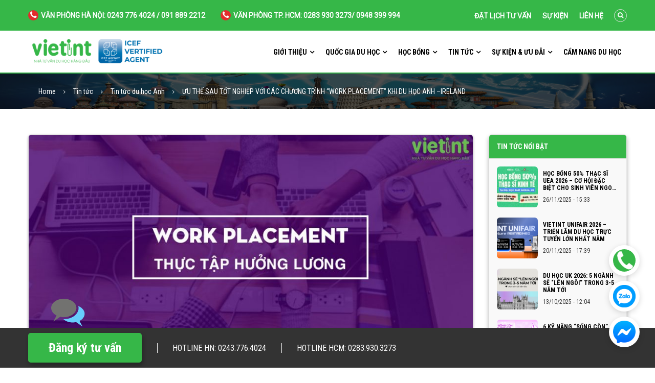

--- FILE ---
content_type: text/html; charset=UTF-8
request_url: https://vietint.net/uu-the-sau-tot-nghiep-voi-cac-chuong-trinh-work-placement-khi-du-hoc-anh-ireland/
body_size: 22240
content:
<!DOCTYPE html><html lang="vi" prefix="og: https://ogp.me/ns#"><head><meta charset="UTF-8"><meta name="viewport" content="width=device-width, initial-scale=1"><meta http-equiv="content-language" content="vi"><meta http-equiv="Content-Type" content="text/html; charset=utf-8" /><meta name="author" content="vietint"><meta name="geo.region" content="VN-HN" /><meta name="geo.placename" content="Hà Nội" /><meta name="geo.position" content="21.042034;105.846504" /><meta name="ICBM" content="21.042034, 105.846504" /><link rel="profile" href="http://gmpg.org/xfn/11"><link rel="pingback" href="https://vietint.net/xmlrpc.php"><title>ƯU THẾ SAU TỐT NGHIỆP VỚI CÁC CHƯƠNG TRÌNH “WORK PLACEMENT” KHI DU HỌC ANH –IRELAND - VietInt</title><meta name="description" content="Lựa chọn khóa học có Work placement là giải pháp giúp các du học sinh kết hợp giữa kiến thức sách vở và làm việc thực tế và mở cửa cho nhiều cơ hội lớn sau khi tốt nghiệp."/><meta name="robots" content="follow, index, max-snippet:-1, max-video-preview:-1, max-image-preview:large"/><link rel="canonical" href="https://vietint.net/uu-the-sau-tot-nghiep-voi-cac-chuong-trinh-work-placement-khi-du-hoc-anh-ireland/" /><meta property="og:locale" content="vi_VN" /><meta property="og:type" content="article" /><meta property="og:title" content="ƯU THẾ SAU TỐT NGHIỆP VỚI CÁC CHƯƠNG TRÌNH “WORK PLACEMENT” KHI DU HỌC ANH –IRELAND - VietInt" /><meta property="og:description" content="Lựa chọn khóa học có Work placement là giải pháp giúp các du học sinh kết hợp giữa kiến thức sách vở và làm việc thực tế và mở cửa cho nhiều cơ hội lớn sau khi tốt nghiệp." /><meta property="og:url" content="https://vietint.net/uu-the-sau-tot-nghiep-voi-cac-chuong-trinh-work-placement-khi-du-hoc-anh-ireland/" /><meta property="og:site_name" content="VietInt" /><meta property="article:author" content="https://www.facebook.com/vietint.congdongduhocanh" /><meta property="article:tag" content="du học anh" /><meta property="article:tag" content="Sự kiện du học Anh" /><meta property="article:section" content="Tin tức" /><meta property="og:updated_time" content="2024-04-01T16:05:30+07:00" /><meta property="og:image" content="https://vietint.net/wp-content/uploads/2018/10/wp-1.jpg" /><meta property="og:image:secure_url" content="https://vietint.net/wp-content/uploads/2018/10/wp-1.jpg" /><meta property="og:image:width" content="1200" /><meta property="og:image:height" content="628" /><meta property="og:image:alt" content="ƯU THẾ SAU TỐT NGHIỆP VỚI CÁC CHƯƠNG TRÌNH “WORK PLACEMENT” KHI DU HỌC ANH –IRELAND" /><meta property="og:image:type" content="image/jpeg" /><meta property="article:published_time" content="2018-10-11T08:35:01+07:00" /><meta property="article:modified_time" content="2024-04-01T16:05:30+07:00" /><meta name="twitter:card" content="summary_large_image" /><meta name="twitter:title" content="ƯU THẾ SAU TỐT NGHIỆP VỚI CÁC CHƯƠNG TRÌNH “WORK PLACEMENT” KHI DU HỌC ANH –IRELAND - VietInt" /><meta name="twitter:description" content="Lựa chọn khóa học có Work placement là giải pháp giúp các du học sinh kết hợp giữa kiến thức sách vở và làm việc thực tế và mở cửa cho nhiều cơ hội lớn sau khi tốt nghiệp." /><meta name="twitter:creator" content="@DuHocAnhVietint" /><meta name="twitter:image" content="https://vietint.net/wp-content/uploads/2018/10/wp-1.jpg" /> <script type="application/ld+json" class="rank-math-schema">{"@context":"https://schema.org","@graph":[{"@type":"Place","@id":"https://vietint.net/#place","geo":{"@type":"GeoCoordinates","latitude":"21.0419398","longitude":"105.8463276"},"hasMap":"https://www.google.com/maps/search/?api=1&amp;query=21.0419398,105.8463276","address":{"@type":"PostalAddress","streetAddress":"27 Nguy\u1ec5n Tr\u01b0\u1eddng T\u1ed9","addressLocality":"Ba \u0110\u00ecnh","addressRegion":"H\u00e0 N\u1ed9i","postalCode":"10000","addressCountry":"Vi\u1ec7t Nam"}},{"@type":["EducationalOrganization","Organization"],"@id":"https://vietint.net/#organization","name":"Vietint","url":"http://vietint.net","email":"vietintjsc@vietint.net","address":{"@type":"PostalAddress","streetAddress":"27 Nguy\u1ec5n Tr\u01b0\u1eddng T\u1ed9","addressLocality":"Ba \u0110\u00ecnh","addressRegion":"H\u00e0 N\u1ed9i","postalCode":"10000","addressCountry":"Vi\u1ec7t Nam"},"logo":{"@type":"ImageObject","@id":"https://vietint.net/#logo","url":"https://vietint.net/wp-content/uploads/2020/08/vietint-t\u01b0-v\u1ea5n-du-h\u1ecdc.png","contentUrl":"https://vietint.net/wp-content/uploads/2020/08/vietint-t\u01b0-v\u1ea5n-du-h\u1ecdc.png","caption":"Vietint","inLanguage":"vi","width":"180","height":"180"},"contactPoint":[{"@type":"ContactPoint","telephone":"+840243776 4024","contactType":"customer support"}],"location":{"@id":"https://vietint.net/#place"}},{"@type":"WebSite","@id":"https://vietint.net/#website","url":"https://vietint.net","name":"Vietint","publisher":{"@id":"https://vietint.net/#organization"},"inLanguage":"vi"},{"@type":"ImageObject","@id":"https://vietint.net/wp-content/uploads/2018/10/wp-1.jpg","url":"https://vietint.net/wp-content/uploads/2018/10/wp-1.jpg","width":"1200","height":"628","caption":"\u01afU TH\u1ebe SAU T\u1ed0T NGHI\u1ec6P V\u1edaI C\u00c1C CH\u01af\u01a0NG TR\u00ccNH \u201cWORK PLACEMENT\u201d KHI DU H\u1eccC ANH \u2013IRELAND","inLanguage":"vi"},{"@type":"WebPage","@id":"https://vietint.net/uu-the-sau-tot-nghiep-voi-cac-chuong-trinh-work-placement-khi-du-hoc-anh-ireland/#webpage","url":"https://vietint.net/uu-the-sau-tot-nghiep-voi-cac-chuong-trinh-work-placement-khi-du-hoc-anh-ireland/","name":"\u01afU TH\u1ebe SAU T\u1ed0T NGHI\u1ec6P V\u1edaI C\u00c1C CH\u01af\u01a0NG TR\u00ccNH \u201cWORK PLACEMENT\u201d KHI DU H\u1eccC ANH \u2013IRELAND - VietInt","datePublished":"2018-10-11T08:35:01+07:00","dateModified":"2024-04-01T16:05:30+07:00","isPartOf":{"@id":"https://vietint.net/#website"},"primaryImageOfPage":{"@id":"https://vietint.net/wp-content/uploads/2018/10/wp-1.jpg"},"inLanguage":"vi"},{"@type":"Person","@id":"https://vietint.net/author/trienkhaiweb/","name":"Vietint","url":"https://vietint.net/author/trienkhaiweb/","image":{"@type":"ImageObject","@id":"https://secure.gravatar.com/avatar/ef51eb2d9390f5c9e8cd03229aa0a4bb?s=96&amp;r=g","url":"https://secure.gravatar.com/avatar/ef51eb2d9390f5c9e8cd03229aa0a4bb?s=96&amp;r=g","caption":"Vietint","inLanguage":"vi"},"sameAs":["http://www.vietint.net","https://www.facebook.com/vietint.congdongduhocanh","https://twitter.com/https://twitter.com/DuHocAnhVietint"],"worksFor":{"@id":"https://vietint.net/#organization"}},{"@type":"BlogPosting","headline":"\u01afU TH\u1ebe SAU T\u1ed0T NGHI\u1ec6P V\u1edaI C\u00c1C CH\u01af\u01a0NG TR\u00ccNH \u201cWORK PLACEMENT\u201d KHI DU H\u1eccC ANH \u2013IRELAND - VietInt","keywords":"work placement,\u00a0","datePublished":"2018-10-11T08:35:01+07:00","dateModified":"2024-04-01T16:05:30+07:00","author":{"@id":"https://vietint.net/author/trienkhaiweb/","name":"Vietint"},"publisher":{"@id":"https://vietint.net/#organization"},"description":"L\u1ef1a ch\u1ecdn kh\u00f3a h\u1ecdc c\u00f3 Work placement l\u00e0 gi\u1ea3i ph\u00e1p gi\u00fap c\u00e1c du h\u1ecdc sinh k\u1ebft h\u1ee3p gi\u1eefa ki\u1ebfn th\u1ee9c s\u00e1ch v\u1edf v\u00e0 l\u00e0m vi\u1ec7c th\u1ef1c t\u1ebf v\u00e0 m\u1edf c\u1eeda cho nhi\u1ec1u c\u01a1 h\u1ed9i l\u1edbn sau khi t\u1ed1t nghi\u1ec7p.","name":"\u01afU TH\u1ebe SAU T\u1ed0T NGHI\u1ec6P V\u1edaI C\u00c1C CH\u01af\u01a0NG TR\u00ccNH \u201cWORK PLACEMENT\u201d KHI DU H\u1eccC ANH \u2013IRELAND - VietInt","@id":"https://vietint.net/uu-the-sau-tot-nghiep-voi-cac-chuong-trinh-work-placement-khi-du-hoc-anh-ireland/#richSnippet","isPartOf":{"@id":"https://vietint.net/uu-the-sau-tot-nghiep-voi-cac-chuong-trinh-work-placement-khi-du-hoc-anh-ireland/#webpage"},"image":{"@id":"https://vietint.net/wp-content/uploads/2018/10/wp-1.jpg"},"inLanguage":"vi","mainEntityOfPage":{"@id":"https://vietint.net/uu-the-sau-tot-nghiep-voi-cac-chuong-trinh-work-placement-khi-du-hoc-anh-ireland/#webpage"}}]}</script> <link rel='dns-prefetch' href='//fonts.googleapis.com' /><link rel="alternate" type="application/rss+xml" title="Dòng thông tin VietInt &raquo;" href="https://vietint.net/feed/" /><link rel="alternate" type="application/rss+xml" title="Dòng phản hồi VietInt &raquo;" href="https://vietint.net/comments/feed/" /><link rel="alternate" type="application/rss+xml" title="VietInt &raquo; ƯU THẾ SAU TỐT NGHIỆP VỚI CÁC CHƯƠNG TRÌNH “WORK PLACEMENT” KHI DU HỌC ANH –IRELAND Dòng phản hồi" href="https://vietint.net/uu-the-sau-tot-nghiep-voi-cac-chuong-trinh-work-placement-khi-du-hoc-anh-ireland/feed/" /><style type="text/css">img.wp-smiley,img.emoji{display:inline!important;border:none!important;box-shadow:none!important;height:1em!important;width:1em!important;margin:0 0.07em!important;vertical-align:-0.1em!important;background:none!important;padding:0!important}</style><link data-minify="1" rel='stylesheet' id='tech888f_admin_responsive-css' href='https://vietint.net/wp-content/cache/min/1/wp-content/plugins/tech888-core/libs/assets/admin/css/admin-b846b11a90e1efb7d25369f66fd8ed18.css' type='text/css' media='all' /><link rel='stylesheet' id='wp-block-library-css' href='https://vietint.net/wp-includes/css/dist/block-library/style.min.css' type='text/css' media='all' /><link rel='stylesheet' id='classic-theme-styles-css' href='https://vietint.net/wp-includes/css/classic-themes.min.css' type='text/css' media='all' /><style id='global-styles-inline-css' type='text/css'>body{--wp--preset--color--black:#000;--wp--preset--color--cyan-bluish-gray:#abb8c3;--wp--preset--color--white:#fff;--wp--preset--color--pale-pink:#f78da7;--wp--preset--color--vivid-red:#cf2e2e;--wp--preset--color--luminous-vivid-orange:#ff6900;--wp--preset--color--luminous-vivid-amber:#fcb900;--wp--preset--color--light-green-cyan:#7bdcb5;--wp--preset--color--vivid-green-cyan:#00d084;--wp--preset--color--pale-cyan-blue:#8ed1fc;--wp--preset--color--vivid-cyan-blue:#0693e3;--wp--preset--color--vivid-purple:#9b51e0;--wp--preset--gradient--vivid-cyan-blue-to-vivid-purple:linear-gradient(135deg,rgba(6,147,227,1) 0%,rgb(155,81,224) 100%);--wp--preset--gradient--light-green-cyan-to-vivid-green-cyan:linear-gradient(135deg,rgb(122,220,180) 0%,rgb(0,208,130) 100%);--wp--preset--gradient--luminous-vivid-amber-to-luminous-vivid-orange:linear-gradient(135deg,rgba(252,185,0,1) 0%,rgba(255,105,0,1) 100%);--wp--preset--gradient--luminous-vivid-orange-to-vivid-red:linear-gradient(135deg,rgba(255,105,0,1) 0%,rgb(207,46,46) 100%);--wp--preset--gradient--very-light-gray-to-cyan-bluish-gray:linear-gradient(135deg,rgb(238,238,238) 0%,rgb(169,184,195) 100%);--wp--preset--gradient--cool-to-warm-spectrum:linear-gradient(135deg,rgb(74,234,220) 0%,rgb(151,120,209) 20%,rgb(207,42,186) 40%,rgb(238,44,130) 60%,rgb(251,105,98) 80%,rgb(254,248,76) 100%);--wp--preset--gradient--blush-light-purple:linear-gradient(135deg,rgb(255,206,236) 0%,rgb(152,150,240) 100%);--wp--preset--gradient--blush-bordeaux:linear-gradient(135deg,rgb(254,205,165) 0%,rgb(254,45,45) 50%,rgb(107,0,62) 100%);--wp--preset--gradient--luminous-dusk:linear-gradient(135deg,rgb(255,203,112) 0%,rgb(199,81,192) 50%,rgb(65,88,208) 100%);--wp--preset--gradient--pale-ocean:linear-gradient(135deg,rgb(255,245,203) 0%,rgb(182,227,212) 50%,rgb(51,167,181) 100%);--wp--preset--gradient--electric-grass:linear-gradient(135deg,rgb(202,248,128) 0%,rgb(113,206,126) 100%);--wp--preset--gradient--midnight:linear-gradient(135deg,rgb(2,3,129) 0%,rgb(40,116,252) 100%);--wp--preset--duotone--dark-grayscale:url('#wp-duotone-dark-grayscale');--wp--preset--duotone--grayscale:url('#wp-duotone-grayscale');--wp--preset--duotone--purple-yellow:url('#wp-duotone-purple-yellow');--wp--preset--duotone--blue-red:url('#wp-duotone-blue-red');--wp--preset--duotone--midnight:url('#wp-duotone-midnight');--wp--preset--duotone--magenta-yellow:url('#wp-duotone-magenta-yellow');--wp--preset--duotone--purple-green:url('#wp-duotone-purple-green');--wp--preset--duotone--blue-orange:url('#wp-duotone-blue-orange');--wp--preset--font-size--small:13px;--wp--preset--font-size--medium:20px;--wp--preset--font-size--large:36px;--wp--preset--font-size--x-large:42px;--wp--preset--spacing--20:.44rem;--wp--preset--spacing--30:.67rem;--wp--preset--spacing--40:1rem;--wp--preset--spacing--50:1.5rem;--wp--preset--spacing--60:2.25rem;--wp--preset--spacing--70:3.38rem;--wp--preset--spacing--80:5.06rem;--wp--preset--shadow--natural:6px 6px 9px rgba(0,0,0,.2);--wp--preset--shadow--deep:12px 12px 50px rgba(0,0,0,.4);--wp--preset--shadow--sharp:6px 6px 0 rgba(0,0,0,.2);--wp--preset--shadow--outlined:6px 6px 0 -3px rgba(255,255,255,1),6px 6px rgba(0,0,0,1);--wp--preset--shadow--crisp:6px 6px 0 rgba(0,0,0,1)}:where(.is-layout-flex){gap:.5em}body .is-layout-flow>.alignleft{float:left;margin-inline-start:0;margin-inline-end:2em}body .is-layout-flow>.alignright{float:right;margin-inline-start:2em;margin-inline-end:0}body .is-layout-flow>.aligncenter{margin-left:auto!important;margin-right:auto!important}body .is-layout-constrained>.alignleft{float:left;margin-inline-start:0;margin-inline-end:2em}body .is-layout-constrained>.alignright{float:right;margin-inline-start:2em;margin-inline-end:0}body .is-layout-constrained>.aligncenter{margin-left:auto!important;margin-right:auto!important}body .is-layout-constrained>:where(:not(.alignleft):not(.alignright):not(.alignfull)){max-width:var(--wp--style--global--content-size);margin-left:auto!important;margin-right:auto!important}body .is-layout-constrained>.alignwide{max-width:var(--wp--style--global--wide-size)}body .is-layout-flex{display:flex}body .is-layout-flex{flex-wrap:wrap;align-items:center}body .is-layout-flex>*{margin:0}:where(.wp-block-columns.is-layout-flex){gap:2em}.has-black-color{color:var(--wp--preset--color--black)!important}.has-cyan-bluish-gray-color{color:var(--wp--preset--color--cyan-bluish-gray)!important}.has-white-color{color:var(--wp--preset--color--white)!important}.has-pale-pink-color{color:var(--wp--preset--color--pale-pink)!important}.has-vivid-red-color{color:var(--wp--preset--color--vivid-red)!important}.has-luminous-vivid-orange-color{color:var(--wp--preset--color--luminous-vivid-orange)!important}.has-luminous-vivid-amber-color{color:var(--wp--preset--color--luminous-vivid-amber)!important}.has-light-green-cyan-color{color:var(--wp--preset--color--light-green-cyan)!important}.has-vivid-green-cyan-color{color:var(--wp--preset--color--vivid-green-cyan)!important}.has-pale-cyan-blue-color{color:var(--wp--preset--color--pale-cyan-blue)!important}.has-vivid-cyan-blue-color{color:var(--wp--preset--color--vivid-cyan-blue)!important}.has-vivid-purple-color{color:var(--wp--preset--color--vivid-purple)!important}.has-black-background-color{background-color:var(--wp--preset--color--black)!important}.has-cyan-bluish-gray-background-color{background-color:var(--wp--preset--color--cyan-bluish-gray)!important}.has-white-background-color{background-color:var(--wp--preset--color--white)!important}.has-pale-pink-background-color{background-color:var(--wp--preset--color--pale-pink)!important}.has-vivid-red-background-color{background-color:var(--wp--preset--color--vivid-red)!important}.has-luminous-vivid-orange-background-color{background-color:var(--wp--preset--color--luminous-vivid-orange)!important}.has-luminous-vivid-amber-background-color{background-color:var(--wp--preset--color--luminous-vivid-amber)!important}.has-light-green-cyan-background-color{background-color:var(--wp--preset--color--light-green-cyan)!important}.has-vivid-green-cyan-background-color{background-color:var(--wp--preset--color--vivid-green-cyan)!important}.has-pale-cyan-blue-background-color{background-color:var(--wp--preset--color--pale-cyan-blue)!important}.has-vivid-cyan-blue-background-color{background-color:var(--wp--preset--color--vivid-cyan-blue)!important}.has-vivid-purple-background-color{background-color:var(--wp--preset--color--vivid-purple)!important}.has-black-border-color{border-color:var(--wp--preset--color--black)!important}.has-cyan-bluish-gray-border-color{border-color:var(--wp--preset--color--cyan-bluish-gray)!important}.has-white-border-color{border-color:var(--wp--preset--color--white)!important}.has-pale-pink-border-color{border-color:var(--wp--preset--color--pale-pink)!important}.has-vivid-red-border-color{border-color:var(--wp--preset--color--vivid-red)!important}.has-luminous-vivid-orange-border-color{border-color:var(--wp--preset--color--luminous-vivid-orange)!important}.has-luminous-vivid-amber-border-color{border-color:var(--wp--preset--color--luminous-vivid-amber)!important}.has-light-green-cyan-border-color{border-color:var(--wp--preset--color--light-green-cyan)!important}.has-vivid-green-cyan-border-color{border-color:var(--wp--preset--color--vivid-green-cyan)!important}.has-pale-cyan-blue-border-color{border-color:var(--wp--preset--color--pale-cyan-blue)!important}.has-vivid-cyan-blue-border-color{border-color:var(--wp--preset--color--vivid-cyan-blue)!important}.has-vivid-purple-border-color{border-color:var(--wp--preset--color--vivid-purple)!important}.has-vivid-cyan-blue-to-vivid-purple-gradient-background{background:var(--wp--preset--gradient--vivid-cyan-blue-to-vivid-purple)!important}.has-light-green-cyan-to-vivid-green-cyan-gradient-background{background:var(--wp--preset--gradient--light-green-cyan-to-vivid-green-cyan)!important}.has-luminous-vivid-amber-to-luminous-vivid-orange-gradient-background{background:var(--wp--preset--gradient--luminous-vivid-amber-to-luminous-vivid-orange)!important}.has-luminous-vivid-orange-to-vivid-red-gradient-background{background:var(--wp--preset--gradient--luminous-vivid-orange-to-vivid-red)!important}.has-very-light-gray-to-cyan-bluish-gray-gradient-background{background:var(--wp--preset--gradient--very-light-gray-to-cyan-bluish-gray)!important}.has-cool-to-warm-spectrum-gradient-background{background:var(--wp--preset--gradient--cool-to-warm-spectrum)!important}.has-blush-light-purple-gradient-background{background:var(--wp--preset--gradient--blush-light-purple)!important}.has-blush-bordeaux-gradient-background{background:var(--wp--preset--gradient--blush-bordeaux)!important}.has-luminous-dusk-gradient-background{background:var(--wp--preset--gradient--luminous-dusk)!important}.has-pale-ocean-gradient-background{background:var(--wp--preset--gradient--pale-ocean)!important}.has-electric-grass-gradient-background{background:var(--wp--preset--gradient--electric-grass)!important}.has-midnight-gradient-background{background:var(--wp--preset--gradient--midnight)!important}.has-small-font-size{font-size:var(--wp--preset--font-size--small)!important}.has-medium-font-size{font-size:var(--wp--preset--font-size--medium)!important}.has-large-font-size{font-size:var(--wp--preset--font-size--large)!important}.has-x-large-font-size{font-size:var(--wp--preset--font-size--x-large)!important}.wp-block-navigation a:where(:not(.wp-element-button)){color:inherit}:where(.wp-block-columns.is-layout-flex){gap:2em}.wp-block-pullquote{font-size:1.5em;line-height:1.6}</style><link data-minify="1" rel='stylesheet' id='redux-extendify-styles-css' href='https://vietint.net/wp-content/cache/min/1/wp-content/plugins/redux-framework/redux-core/assets/css/extendify-utilities-82d71e9d68f1ea147c97e661eded9e9f.css' type='text/css' media='all' /><link data-minify="1" rel='stylesheet' id='contact-form-7-css' href='https://vietint.net/wp-content/cache/min/1/wp-content/plugins/contact-form-7/includes/css/styles-bdcfea177cd527334dc48a8e04ee6057.css' type='text/css' media='all' /><link rel='stylesheet' id='ez-toc-css' href='https://vietint.net/wp-content/cache/busting/1/wp-content/plugins/easy-table-of-contents/assets/css/screen.min-2.0.58.css' type='text/css' media='all' /><style id='ez-toc-inline-css' type='text/css'>div#ez-toc-container .ez-toc-title{font-size:120%}div#ez-toc-container .ez-toc-title{font-weight:500}div#ez-toc-container ul li{font-size:95%}div#ez-toc-container nav ul ul li ul li{font-size:%!important}div#ez-toc-container{width:100%}.ez-toc-container-direction{direction:ltr}.ez-toc-counter ul{counter-reset:item}.ez-toc-counter nav ul li a::before{content:counters(item,".",decimal) ". ";display:inline-block;counter-increment:item;flex-grow:0;flex-shrink:0;margin-right:.2em;float:left}.ez-toc-widget-direction{direction:ltr}.ez-toc-widget-container ul{counter-reset:item}.ez-toc-widget-container nav ul li a::before{content:counters(item,".",decimal) ". ";display:inline-block;counter-increment:item;flex-grow:0;flex-shrink:0;margin-right:.2em;float:left}</style><link rel='stylesheet' id='vc_font_awesome_5_shims-css' href='https://vietint.net/wp-content/cache/busting/1/wp-content/plugins/js_composer/assets/lib/bower/font-awesome/css/v4-shims.min-6.6.0.css' type='text/css' media='all' /><link rel='stylesheet' id='vc_font_awesome_5-css' href='https://vietint.net/wp-content/cache/busting/1/wp-content/plugins/js_composer/assets/lib/bower/font-awesome/css/all.min-6.6.0.css' type='text/css' media='all' /><link rel='stylesheet' id='tech888f-google-fonts-css' href='//fonts.googleapis.com/css?family=Roboto+Condensed%3A400%2C700%7CRoboto%3Awght%40400%3B700&#038;ver=6.2.3&#038;display=swap' type='text/css' media='all' /><link rel='stylesheet' id='bootstrap-css' href='https://vietint.net/wp-content/themes/vietint/assets/css/lib/bootstrap.min.css' type='text/css' media='all' /><link rel='stylesheet' id='font-awesome-css' href='https://vietint.net/wp-content/cache/busting/1/wp-content/themes/vietint/assets/css/lib/font-awesome.min-1.0.4.css' type='text/css' media='all' /><link rel='stylesheet' id='bootstrap-theme-css' href='https://vietint.net/wp-content/cache/busting/1/wp-content/themes/vietint/assets/css/lib/bootstrap-theme.min-1.0.4.css' type='text/css' media='all' /><link rel='stylesheet' id='jquery-fancybox-css' href='https://vietint.net/wp-content/cache/busting/1/wp-content/themes/vietint/assets/css/lib/jquery.fancybox.min-1.0.4.css' type='text/css' media='all' /><link rel='stylesheet' id='jquery-ui-css' href='https://vietint.net/wp-content/cache/busting/1/wp-content/themes/vietint/assets/css/lib/jquery-ui.min-1.0.4.css' type='text/css' media='all' /><link rel='stylesheet' id='owl-carousel-css' href='https://vietint.net/wp-content/cache/busting/1/wp-content/themes/vietint/assets/css/lib/owl.carousel.min-1.0.4.css' type='text/css' media='all' /><link rel='stylesheet' id='owl-theme-css' href='https://vietint.net/wp-content/cache/busting/1/wp-content/themes/vietint/assets/css/lib/owl.theme.min-1.0.4.css' type='text/css' media='all' /><link rel='stylesheet' id='tech888f-color-css' href='https://vietint.net/wp-content/cache/busting/1/wp-content/themes/vietint/assets/css/lib/color.min-1.0.4.css' type='text/css' media='all' /><link rel='stylesheet' id='tech888f-hover-lib-css' href='https://vietint.net/wp-content/cache/busting/1/wp-content/themes/vietint/assets/css/lib/hover.min-1.0.4.css' type='text/css' media='all' /><link data-minify="1" rel='stylesheet' id='tech888f-theme-css' href='https://vietint.net/wp-content/cache/min/1/wp-content/themes/vietint/assets/css/lib/theme-9526fb0e0fd56f3be21fb7d80f782933.css' type='text/css' media='all' /><link data-minify="1" rel='stylesheet' id='tech888f-theme-style-css' href='https://vietint.net/wp-content/cache/min/1/wp-content/themes/vietint/assets/css/sass/sass-6e7125b93a4f49919fad3c8f8c27806d.css' type='text/css' media='all' /><style id='tech888f-theme-style-inline-css' type='text/css'>.bread-crumb a,.bread-crumb span{color:#fff;font-size:14px;line-height:14px}</style><link data-minify="1" rel='stylesheet' id='tech888f-tu-sass-css' href='https://vietint.net/wp-content/cache/min/1/wp-content/themes/vietint/assets/css/sass/tu-ec7455407fb5e1e5e0b04af95c525010.css' type='text/css' media='all' /><link data-minify="1" rel='stylesheet' id='tech888f-responsive-css' href='https://vietint.net/wp-content/cache/min/1/wp-content/themes/vietint/assets/css/responsive-d5cf03d22a25b43c004658458d14d0fd.css' type='text/css' media='all' /><link rel='stylesheet' id='tech888f-theme-default-css' href='https://vietint.net/wp-content/themes/vietint/style.css' type='text/css' media='all' /><link data-minify="1" rel='stylesheet' id='tech888f-vcedo-css' href='https://vietint.net/wp-content/cache/min/1/wp-content/plugins/tech888-core/libs/assets/css/res-vcedo-36f898d600405eb92264e9f4320e8120.css' type='text/css' media='all' /><style id='tech888f-vcedo-inline-css' type='text/css'>.tech888f_x_large_css_hide{display:none!important}.tech888f_x_large_css_show{display:block!important}@media (max-width:1199px){.tech888f_large_css_hide{display:none!important}.tech888f_large_css_show{display:block!important}}@media (max-width:991px){.tech888f_medium_css_hide{display:none!important}.tech888f_medium_css_show{display:block!important}}@media (max-width:767px){.tech888f_small_css_hide{display:none!important}.tech888f_small_css_show{display:block!important}}</style><link data-minify="1" rel='stylesheet' id='forget-about-shortcode-buttons-css' href='https://vietint.net/wp-content/cache/min/1/wp-content/plugins/forget-about-shortcode-buttons/public/css/button-styles-b34b3cac4df689a926c5ee161ee92226.css' type='text/css' media='all' /><style id='rocket-lazyload-inline-css' type='text/css'>.rll-youtube-player{position:relative;padding-bottom:56.23%;height:0;overflow:hidden;max-width:100%}.rll-youtube-player iframe{position:absolute;top:0;left:0;width:100%;height:100%;z-index:100;background:0 0}.rll-youtube-player img{bottom:0;display:block;left:0;margin:auto;max-width:100%;width:100%;position:absolute;right:0;top:0;border:none;height:auto;cursor:pointer;-webkit-transition:.4s all;-moz-transition:.4s all;transition:.4s all}.rll-youtube-player img:hover{-webkit-filter:brightness(75%)}.rll-youtube-player .play{height:72px;width:72px;left:50%;top:50%;margin-left:-36px;margin-top:-36px;position:absolute;background:url(https://vietint.net/wp-content/plugins/wp-rocket/assets/img/youtube.png) no-repeat;cursor:pointer}</style> <script type='text/javascript' src='https://vietint.net/wp-content/cache/busting/1/wp-includes/js/jquery/jquery.min-3.6.4.js' id='jquery-core-js'></script> <link rel="https://api.w.org/" href="https://vietint.net/wp-json/" /><link rel="alternate" type="application/json" href="https://vietint.net/wp-json/wp/v2/posts/1390" /><link rel="EditURI" type="application/rsd+xml" title="RSD" href="https://vietint.net/xmlrpc.php?rsd" /><link rel="wlwmanifest" type="application/wlwmanifest+xml" href="https://vietint.net/wp-includes/wlwmanifest.xml" /><meta name="generator" content="WordPress 6.2.3" /><link rel='shortlink' href='https://vietint.net/?p=1390' /><meta name="generator" content="Redux 4.4.9" /> <script>(function(w,d,s,l,i){w[l]=w[l]||[];w[l].push({'gtm.start':
new Date().getTime(),event:'gtm.js'});var f=d.getElementsByTagName(s)[0],
j=d.createElement(s),dl=l!='dataLayer'?'&l='+l:'';j.async=true;j.src=
'https://www.googletagmanager.com/gtm.js?id='+i+dl;f.parentNode.insertBefore(j,f);
})(window,document,'script','dataLayer','GTM-5PPW8FF');</script>  <script>!function (w, d, t) {
  w.TiktokAnalyticsObject=t;var ttq=w[t]=w[t]||[];ttq.methods=["page","track","identify","instances","debug","on","off","once","ready","alias","group","enableCookie","disableCookie"],ttq.setAndDefer=function(t,e){t[e]=function(){t.push([e].concat(Array.prototype.slice.call(arguments,0)))}};for(var i=0;i<ttq.methods.length;i++)ttq.setAndDefer(ttq,ttq.methods[i]);ttq.instance=function(t){for(var e=ttq._i[t]||[],n=0;n<ttq.methods.length;n++)ttq.setAndDefer(e,ttq.methods[n]);return e},ttq.load=function(e,n){var i="https://analytics.tiktok.com/i18n/pixel/events.js";ttq._i=ttq._i||{},ttq._i[e]=[],ttq._i[e]._u=i,ttq._t=ttq._t||{},ttq._t[e]=+new Date,ttq._o=ttq._o||{},ttq._o[e]=n||{};var o=document.createElement("script");o.type="text/javascript",o.async=!0,o.src=i+"?sdkid="+e+"&lib="+t;var a=document.getElementsByTagName("script")[0];a.parentNode.insertBefore(o,a)};

  ttq.load('CM1VLAJC77UDBRR1FAI0');
  ttq.page();
}(window, document, 'ttq');</script><meta name="generator" content="Powered by WPBakery Page Builder - drag and drop page builder for WordPress."/><link rel="icon" href="https://vietint.net/wp-content/uploads/2024/04//cropped-faviconvietint-32x32.jpg" sizes="32x32" /><link rel="icon" href="https://vietint.net/wp-content/uploads/2024/04//cropped-faviconvietint-192x192.jpg" sizes="192x192" /><link rel="apple-touch-icon" href="https://vietint.net/wp-content/uploads/2024/04//cropped-faviconvietint-180x180.jpg" /><meta name="msapplication-TileImage" content="https://vietint.net/wp-content/uploads/2024/04//cropped-faviconvietint-270x270.jpg" /> <noscript><style>.wpb_animate_when_almost_visible{opacity:1}</style></noscript><noscript><style id="rocket-lazyload-nojs-css">.rll-youtube-player,[data-lazy-src]{display:none!important}</style></noscript></head><body class="post-template-default single single-post postid-1390 single-format-standard theme-ver-1.0 wpb-js-composer js-comp-ver-6.6.0 vc_responsive"><div class="wrap "><div id="header" class="header-page"><div class="container"><div data-vc-full-width="true" data-vc-full-width-init="false" class="vc_row wpb_row vc_row-fluid hd-row1"><div class="wpb_column vc_column_container vc_col-sm-12"><div class="vc_column-inner"><div class="wpb_wrapper"><div class="social-list default flex-wrap justify-content-end align-items-center"> <a class="icon-wrap hvr-white white font-bold text-uppercase" href="tel:+02437764024%20/%20091%20889%202212"><i class="fa fa fa-phone"></i><span class="icon-title">Văn phòng Hà Nội: 0243 776 4024 / 091 889 2212</span></a><a class="icon-wrap hvr-white white font-bold text-uppercase" href="tel:+02839303273/%200948%20399%20994"><i class="fa fa fa-phone"></i><span class="icon-title">Văn phòng TP. HCM: 0283 930 3273/ 0948 399 994</span></a></div><div class="wpb_text_column wpb_content_element block-menu-header-1" ><div class="wpb_wrapper"><div class="menu-header-row-1"><ul class="list-none"><li><a class="white font-bold title14 roboto" href="#" data-toggle="modal" data-target="#popup_form_getfly">Đặt lịch tư vấn</a></li><li><a class="white font-bold title14 roboto" href="/su-kien-vietint/">Sự kiện</a></li><li><a class="white font-bold title14 roboto" href="/lien-he/">Liên hệ</a></li></ul></div></div></div><div class="block-element pst-relative block-search-element "><div class="search-icon-wrap"> <a class="search-btn white hvr-grow" href="#"><i class="fa fa-search"></i></a></div><form class="search-form pst-absolute live-search-off" action="https://vietint.net/"> <a class="close-search"> <i class="fa fa-times"></i> </a> <input name="s" onblur="if (this.value=='') this.value = this.defaultValue" onfocus="if (this.value==this.defaultValue) this.value = ''" value="Search..." type="text"><div class="submit-form"> <input type="submit" value=""></div></form></div></div></div></div></div><div class="vc_row-full-width vc_clearfix"></div><div data-vc-full-width="true" data-vc-full-width-init="false" class="vc_row wpb_row vc_row-fluid hd-row2"><div class="col-logo wpb_column vc_column_container vc_col-sm-9 vc_col-lg-3 vc_col-md-3 vc_col-ss-9 vc_col-xs-9"><div class="vc_column-inner"><div class="wpb_wrapper"><div class="logo "><div class="hidden">VietInt</div> <a href="https://vietint.net/"> <img width="350" height="80" src="data:image/svg+xml,%3Csvg%20xmlns='http://www.w3.org/2000/svg'%20viewBox='0%200%20350%2080'%3E%3C/svg%3E" class="attachment-full size-full" alt="" decoding="async" data-lazy-srcset="https://vietint.net/wp-content/uploads/2020/05/logo.png 350w, https://vietint.net/wp-content/uploads/2020/05/logo-300x69.png 300w" data-lazy-sizes="(max-width: 350px) 100vw, 350px" data-lazy-src="https://vietint.net/wp-content/uploads/2020/05/logo.png" /><noscript><img width="350" height="80" src="https://vietint.net/wp-content/uploads/2020/05/logo.png" class="attachment-full size-full" alt="" decoding="async" srcset="https://vietint.net/wp-content/uploads/2020/05/logo.png 350w, https://vietint.net/wp-content/uploads/2020/05/logo-300x69.png 300w" sizes="(max-width: 350px) 100vw, 350px" /></noscript> </a></div></div></div></div><div class="col-menu wpb_column vc_column_container vc_col-sm-3 vc_col-lg-9 vc_col-md-9 vc_col-ss-3 vc_col-xs-3"><div class="vc_column-inner"><div class="wpb_wrapper"><div class="wpb_text_column wpb_content_element header-click-fontsize" ><div class="wpb_wrapper"><div class="font-size-conten"><div class="box-font"><a class="btn-font-size" href="#"><i class="fa fa-font"></i><span class="title-font">font size</span></a></div><div class="box-select"><ul class="list-none"><li><a class="click-size14" href="#"><i class="fa fa-font"></i><span class="size">14</span></a></li><li><a class="click-size16" href="#"><i class="fa fa-font"></i>+</a></li><li><a class="click-size18" href="#"><i class="fa fa-font"></i>++</a></li></ul></div></div></div></div><div class="block-element pst-relative block-search-element "><div class="search-icon-wrap"> <a class="search-btn white hvr-grow" href="#"><i class="fa fa-search"></i></a></div><form class="search-form pst-absolute live-search-off" action="https://vietint.net/"> <a class="close-search"> <i class="fa fa-times"></i> </a> <input name="s" onblur="if (this.value=='') this.value = this.defaultValue" onfocus="if (this.value==this.defaultValue) this.value = ''" value="Search..." type="text"><div class="submit-form"> <input type="submit" value=""></div></form></div><nav class="main-nav main-nav1 menu-sticky-on"><ul id="menu-menu-2" class="list-none"><li id="nav-menu-item-4817" class="main-menu-item menu-item-even menu-item-depth-0 menu-item menu-item-type-post_type menu-item-object-page menu-item-has-children"><a href="https://vietint.net/gioi-thieu/" class="menu-link main-menu-link">Giới thiệu</a><ul class="sub-menu menu-odd menu-depth-1"><li id="nav-menu-item-5350" class="sub-menu-item menu-item-odd menu-item-depth-1 menu-item menu-item-type-post_type menu-item-object-page"><a href="https://vietint.net/tai-sao-chon-vietint/" class="menu-link sub-menu-link">Tại sao chọn Vietint</a></li><li id="nav-menu-item-5028" class="sub-menu-item menu-item-odd menu-item-depth-1 menu-item menu-item-type-post_type menu-item-object-page"><a href="https://vietint.net/doi-ngu-lanh-dao/" class="menu-link sub-menu-link">Đội ngũ lãnh đạo</a></li><li id="nav-menu-item-5037" class="sub-menu-item menu-item-odd menu-item-depth-1 menu-item menu-item-type-post_type menu-item-object-page"><a href="https://vietint.net/dich-vu/" class="menu-link sub-menu-link">Dịch vụ</a></li><li id="nav-menu-item-5071" class="sub-menu-item menu-item-odd menu-item-depth-1 menu-item menu-item-type-post_type menu-item-object-page"><a href="https://vietint.net/giai-thuong/" class="menu-link sub-menu-link">Giải thưởng</a></li><li id="nav-menu-item-5040" class="sub-menu-item menu-item-odd menu-item-depth-1 menu-item menu-item-type-post_type menu-item-object-page"><a href="https://vietint.net/hoc-vien/" class="menu-link sub-menu-link">Cảm nhận về chúng tôi</a></li><li id="nav-menu-item-5041" class="sub-menu-item menu-item-odd menu-item-depth-1 menu-item menu-item-type-taxonomy menu-item-object-category"><a href="https://vietint.net/chuyen-muc/tuyen-dung/" class="menu-link sub-menu-link">Tuyển dụng</a></li></ul></li><li id="nav-menu-item-4858" class="main-menu-item menu-item-even menu-item-depth-0 menu-item menu-item-type-custom menu-item-object-custom menu-item-has-children"><a class="menu-link main-menu-link">Quốc gia du học</a><ul class="sub-menu menu-odd menu-depth-1"><li id="nav-menu-item-5404" class="sub-menu-item menu-item-odd menu-item-depth-1 menu-item menu-item-type-custom menu-item-object-custom menu-item-has-children"><a class="menu-link sub-menu-link">Du học Anh</a><ul class="sub-menu menu-even sub-sub-menu menu-depth-2"><li id="nav-menu-item-5089" class="sub-menu-item sub-sub-menu-item menu-item-even menu-item-depth-2 menu-item menu-item-type-post_type menu-item-object-page"><a href="https://vietint.net/tai-sao-chon-du-hoc-anh/" class="menu-link sub-menu-link">Tại sao chọn Anh</a></li><li id="nav-menu-item-5225" class="sub-menu-item sub-sub-menu-item menu-item-even menu-item-depth-2 menu-item menu-item-type-post_type menu-item-object-page"><a href="https://vietint.net/tong-quan-du-hoc-anh/" class="menu-link sub-menu-link">Tổng quan du học Anh: Thông tin, Điều Kiện, Chi phí, Học bổng</a></li><li id="nav-menu-item-5241" class="sub-menu-item sub-sub-menu-item menu-item-even menu-item-depth-2 menu-item menu-item-type-post_type menu-item-object-page"><a href="https://vietint.net/cac-truong-hoc-tai-anh/" class="menu-link sub-menu-link">Các trường học tại Anh</a></li></ul></li><li id="nav-menu-item-5405" class="sub-menu-item menu-item-odd menu-item-depth-1 menu-item menu-item-type-custom menu-item-object-custom menu-item-has-children"><a class="menu-link sub-menu-link">Du học Úc</a><ul class="sub-menu menu-even sub-sub-menu menu-depth-2"><li id="nav-menu-item-5090" class="sub-menu-item sub-sub-menu-item menu-item-even menu-item-depth-2 menu-item menu-item-type-post_type menu-item-object-page"><a href="https://vietint.net/tai-sao-chon-du-hoc-uc/" class="menu-link sub-menu-link">Tại sao chọn Úc</a></li><li id="nav-menu-item-5224" class="sub-menu-item sub-sub-menu-item menu-item-even menu-item-depth-2 menu-item menu-item-type-post_type menu-item-object-page"><a href="https://vietint.net/tong-quan-du-hoc-uc/" class="menu-link sub-menu-link">Tổng quan du học Úc</a></li><li id="nav-menu-item-5240" class="sub-menu-item sub-sub-menu-item menu-item-even menu-item-depth-2 menu-item menu-item-type-post_type menu-item-object-page"><a href="https://vietint.net/cac-truong-hoc-tai-uc/" class="menu-link sub-menu-link">Các trường học tại Úc</a></li></ul></li><li id="nav-menu-item-5406" class="sub-menu-item menu-item-odd menu-item-depth-1 menu-item menu-item-type-custom menu-item-object-custom menu-item-has-children"><a class="menu-link sub-menu-link">Du học Canada</a><ul class="sub-menu menu-even sub-sub-menu menu-depth-2"><li id="nav-menu-item-5091" class="sub-menu-item sub-sub-menu-item menu-item-even menu-item-depth-2 menu-item menu-item-type-post_type menu-item-object-page"><a href="https://vietint.net/tai-sao-chon-du-hoc-canada/" class="menu-link sub-menu-link">Tại sao chọn Canada</a></li><li id="nav-menu-item-5321" class="sub-menu-item sub-sub-menu-item menu-item-even menu-item-depth-2 menu-item menu-item-type-post_type menu-item-object-page"><a href="https://vietint.net/tong-quan-du-hoc-canada/" class="menu-link sub-menu-link">Tổng quan du học Canada</a></li><li id="nav-menu-item-5238" class="sub-menu-item sub-sub-menu-item menu-item-even menu-item-depth-2 menu-item menu-item-type-post_type menu-item-object-page"><a href="https://vietint.net/cac-truong-hoc-tai-canada/" class="menu-link sub-menu-link">Các trường học tại Canada</a></li></ul></li><li id="nav-menu-item-5407" class="sub-menu-item menu-item-odd menu-item-depth-1 menu-item menu-item-type-custom menu-item-object-custom menu-item-has-children"><a class="menu-link sub-menu-link">Du học Mỹ</a><ul class="sub-menu menu-even sub-sub-menu menu-depth-2"><li id="nav-menu-item-5092" class="sub-menu-item sub-sub-menu-item menu-item-even menu-item-depth-2 menu-item menu-item-type-post_type menu-item-object-page"><a href="https://vietint.net/tai-sao-chon-du-hoc-my/" class="menu-link sub-menu-link">Tại sao chọn Mỹ</a></li><li id="nav-menu-item-5223" class="sub-menu-item sub-sub-menu-item menu-item-even menu-item-depth-2 menu-item menu-item-type-post_type menu-item-object-page"><a href="https://vietint.net/tong-quan-du-hoc-my/" class="menu-link sub-menu-link">Tổng quan du học Mỹ</a></li><li id="nav-menu-item-5239" class="sub-menu-item sub-sub-menu-item menu-item-even menu-item-depth-2 menu-item menu-item-type-post_type menu-item-object-page"><a href="https://vietint.net/cac-truong-hoc-tai-my/" class="menu-link sub-menu-link">Các trường học tại Mỹ</a></li></ul></li></ul></li><li id="nav-menu-item-5242" class="main-menu-item menu-item-even menu-item-depth-0 menu-item menu-item-type-post_type menu-item-object-page menu-item-has-children"><a href="https://vietint.net/thong-tin-hoc-bong/" class="menu-link main-menu-link">Học bổng</a><ul class="sub-menu menu-odd menu-depth-1"><li id="nav-menu-item-5260" class="sub-menu-item menu-item-odd menu-item-depth-1 menu-item menu-item-type-post_type menu-item-object-page"><a href="https://vietint.net/hoc-bong-anh/" class="menu-link sub-menu-link">Học bổng Anh</a></li><li id="nav-menu-item-7051" class="sub-menu-item menu-item-odd menu-item-depth-1 menu-item menu-item-type-post_type menu-item-object-page"><a href="https://vietint.net/danh-sach-hoc-bong-uc/" class="menu-link sub-menu-link">Học bổng Úc</a></li><li id="nav-menu-item-6995" class="sub-menu-item menu-item-odd menu-item-depth-1 menu-item menu-item-type-post_type menu-item-object-page"><a href="https://vietint.net/danh-sach-hoc-bong-canada/" class="menu-link sub-menu-link">Học bổng Canada</a></li><li id="nav-menu-item-6994" class="sub-menu-item menu-item-odd menu-item-depth-1 menu-item menu-item-type-post_type menu-item-object-page"><a href="https://vietint.net/danh-sach-hoc-bong-my/" class="menu-link sub-menu-link">Học bổng Mỹ</a></li><li id="nav-menu-item-5256" class="sub-menu-item menu-item-odd menu-item-depth-1 menu-item menu-item-type-post_type menu-item-object-page"><a href="https://vietint.net/hoc-bong-khac/" class="menu-link sub-menu-link">Học bổng Khác</a></li></ul></li><li id="nav-menu-item-4886" class="main-menu-item menu-item-even menu-item-depth-0 menu-item menu-item-type-taxonomy menu-item-object-category current-post-ancestor current-menu-parent current-post-parent menu-item-has-children"><a href="https://vietint.net/chuyen-muc/tin-tuc/" class="menu-link main-menu-link">Tin tức</a><ul class="sub-menu menu-odd menu-depth-1"><li id="nav-menu-item-4887" class="sub-menu-item menu-item-odd menu-item-depth-1 menu-item menu-item-type-taxonomy menu-item-object-category current-post-ancestor current-menu-parent current-post-parent"><a href="https://vietint.net/chuyen-muc/tin-tuc/du-hoc-anh/" class="menu-link sub-menu-link">Tin tức du học Anh</a></li><li id="nav-menu-item-4888" class="sub-menu-item menu-item-odd menu-item-depth-1 menu-item menu-item-type-taxonomy menu-item-object-category"><a href="https://vietint.net/chuyen-muc/tin-tuc/du-hoc-uc/" class="menu-link sub-menu-link">Tin tức du học Úc</a></li><li id="nav-menu-item-4890" class="sub-menu-item menu-item-odd menu-item-depth-1 menu-item menu-item-type-taxonomy menu-item-object-category"><a href="https://vietint.net/chuyen-muc/tin-tuc/du-hoc-canada/" class="menu-link sub-menu-link">Tin tức du học Canada</a></li><li id="nav-menu-item-4889" class="sub-menu-item menu-item-odd menu-item-depth-1 menu-item menu-item-type-taxonomy menu-item-object-category"><a href="https://vietint.net/chuyen-muc/tin-tuc/du-hoc-my/" class="menu-link sub-menu-link">Tin tức du học Mỹ</a></li></ul></li><li id="nav-menu-item-4891" class="main-menu-item menu-item-even menu-item-depth-0 menu-item menu-item-type-custom menu-item-object-custom menu-item-has-children"><a class="menu-link main-menu-link">Sự kiện &#038; ưu đãi</a><ul class="sub-menu menu-odd menu-depth-1"><li id="nav-menu-item-5043" class="sub-menu-item menu-item-odd menu-item-depth-1 menu-item menu-item-type-post_type menu-item-object-page"><a href="https://vietint.net/su-kien-vietint/" class="menu-link sub-menu-link">Sự kiện</a></li><li id="nav-menu-item-5044" class="sub-menu-item menu-item-odd menu-item-depth-1 menu-item menu-item-type-post_type menu-item-object-page"><a href="https://vietint.net/danh-sach-lich-gap-cac-truong/" class="menu-link sub-menu-link">Lịch gặp các trường</a></li><li id="nav-menu-item-5270" class="sub-menu-item menu-item-odd menu-item-depth-1 menu-item menu-item-type-post_type menu-item-object-page"><a href="https://vietint.net/uu-dai/" class="menu-link sub-menu-link">Ưu đãi</a></li></ul></li><li id="nav-menu-item-5275" class="main-menu-item menu-item-even menu-item-depth-0 menu-item menu-item-type-post_type menu-item-object-page"><a href="https://vietint.net/cam-nang-du-hoc/" class="menu-link main-menu-link">Cẩm nang du học</a></li></ul> <a href="#" class="toggle-mobile-menu"><span></span></a></nav></div></div></div></div><div class="vc_row-full-width vc_clearfix"></div><div class="vc_row wpb_row vc_row-fluid"><div class="wpb_column vc_column_container vc_col-sm-12"><div class="vc_column-inner"><div class="wpb_wrapper"><div class="wpb_raw_code wpb_content_element wpb_raw_html" ><div class="wpb_wrapper">  <script>(function(w,d,s,l,i){w[l]=w[l]||[];w[l].push({'gtm.start':
new Date().getTime(),event:'gtm.js'});var f=d.getElementsByTagName(s)[0],
j=d.createElement(s),dl=l!='dataLayer'?'&l='+l:'';j.async=true;j.src=
'https://www.googletagmanager.com/gtm.js?id='+i+dl;f.parentNode.insertBefore(j,f);
})(window,document,'script','dataLayer','GTM-NTD2T7WW');</script> </div></div></div></div></div></div></div></div><div id="main-content" class="main-page-default"><div class="wrap-bread-crumb tech888f_1768632558"><div class="container"><div class="bread-crumb"> <a href="https://vietint.net/">Home</a><ul class="post-categories"><li><a href="https://vietint.net/chuyen-muc/tin-tuc/" rel="category tag">Tin tức</a></li><li><a href="https://vietint.net/chuyen-muc/tin-tuc/du-hoc-anh/" rel="category tag">Tin tức du học Anh</a></li></ul><span>ƯU THẾ SAU TỐT NGHIỆP VỚI CÁC CHƯƠNG TRÌNH “WORK PLACEMENT” KHI DU HỌC ANH –IRELAND</span></div></div></div><div class="container"><div class="row"><div class="content-wrap content-sidebar-right col-md-9 col-sm-8 col-xs-12"><div class="content-single-blog "><div class="content-post-default row"><div class="single-post-default-wrap"><div class="col-sm-12"><div class="post-thumbnail"><img width="900" height="471" src="data:image/svg+xml,%3Csvg%20xmlns='http://www.w3.org/2000/svg'%20viewBox='0%200%20900%20471'%3E%3C/svg%3E" class="post-thumbnail-img wp-post-image" alt="ƯU THẾ SAU TỐT NGHIỆP VỚI CÁC CHƯƠNG TRÌNH “WORK PLACEMENT” KHI DU HỌC ANH –IRELAND" decoding="async" data-lazy-src="https://vietint.net/wp-content/uploads/2018/10//wp-1-900x471.jpg" /><noscript><img width="900" height="471" src="https://vietint.net/wp-content/uploads/2018/10//wp-1-900x471.jpg" class="post-thumbnail-img wp-post-image" alt="ƯU THẾ SAU TỐT NGHIỆP VỚI CÁC CHƯƠNG TRÌNH “WORK PLACEMENT” KHI DU HỌC ANH –IRELAND" decoding="async" /></noscript></div><div class="single-post-info radius6"><h1 class="title30 no-margin post-detail-title font-bold black10"> ƯU THẾ SAU TỐT NGHIỆP VỚI CÁC CHƯƠNG TRÌNH “WORK PLACEMENT” KHI DU HỌC ANH –IRELAND</h1><ul class="flex-wrap flex-wrap-wrap list-none post-meta-data title12"><li><i class="fa fa-user colorblue" aria-hidden="true"></i><a href="https://vietint.net/author/trienkhaiweb/">Vietint</a></li><li><i class="fa fa-calendar colorblue"></i><span class="silver">11/10/2018</span></li><li><i aria-hidden="true" class="fa fa-comment colorblue"></i> <a href="https://vietint.net/uu-the-sau-tot-nghiep-voi-cac-chuong-trinh-work-placement-khi-du-hoc-anh-ireland/#respond">0 Comments </a></li></ul><div class="detail-content-wrap clearfix"><p>Mỗi một sinh viên khi có quyết định <a href="https://vietint.net/tong-quan-du-hoc-anh/"><strong>đi du học</strong></a> đều có nguyện vọng tiếp cận nền giáo dục hiện đại, bằng cấp được công nhận và tăng cơ hội việc làm, thăng tiến trong công việc. Tuy nhiên, nếu chỉ cầm tấm bằng trong tay với kiến thức tính bằng điểm số thì chưa thể giúp các bạn du học sinh ngay lập tức có thể tìm được việc làm hoặc xin được vào các vị trí mong muốn hoặc hiểu rõ mục tiêu nghề nghiệp của mình. Lựa chọn khóa học có Work placement chính là giải pháp giúp các bạn kết hợp giữa kiến thức sách vở và làm việc thực tế và mở cửa cho nhiều cơ hội lớn sau khi tốt nghiệp.</p><div id="ez-toc-container" class="ez-toc-v2_0_58 ez-toc-wrap-left counter-hierarchy ez-toc-counter ez-toc-grey ez-toc-container-direction"><p class="ez-toc-title">Mục lục</p> <label for="ez-toc-cssicon-toggle-item-696b30edaa0f0" class="ez-toc-cssicon-toggle-label"><span class=""><span class="eztoc-hide" style="display:none;">Toggle</span><span class="ez-toc-icon-toggle-span"><svg style="fill: #999999;color:#999999" xmlns="http://www.w3.org/2000/svg" class="list-377408" width="20px" height="20px" viewBox="0 0 24 24" fill="none"><path d="M6 6H4v2h2V6zm14 0H8v2h12V6zM4 11h2v2H4v-2zm16 0H8v2h12v-2zM4 16h2v2H4v-2zm16 0H8v2h12v-2z" fill="currentColor"></path></svg><svg style="fill: #999999;color:#999999" class="arrow-unsorted-368013" xmlns="http://www.w3.org/2000/svg" width="10px" height="10px" viewBox="0 0 24 24" version="1.2" baseProfile="tiny"><path d="M18.2 9.3l-6.2-6.3-6.2 6.3c-.2.2-.3.4-.3.7s.1.5.3.7c.2.2.4.3.7.3h11c.3 0 .5-.1.7-.3.2-.2.3-.5.3-.7s-.1-.5-.3-.7zM5.8 14.7l6.2 6.3 6.2-6.3c.2-.2.3-.5.3-.7s-.1-.5-.3-.7c-.2-.2-.4-.3-.7-.3h-11c-.3 0-.5.1-.7.3-.2.2-.3.5-.3.7s.1.5.3.7z"/></svg></span></span></label><input type="checkbox" id="ez-toc-cssicon-toggle-item-696b30edaa0f0" aria-label="Toggle" /><nav><ul class='ez-toc-list ez-toc-list-level-1 ' ><li class='ez-toc-page-1 ez-toc-heading-level-2'><a class="ez-toc-link ez-toc-heading-1" href="#1_Work_placement_la_gi" title="1, Work placement là gì?">1, Work placement là gì?</a></li><li class='ez-toc-page-1 ez-toc-heading-level-2'><a class="ez-toc-link ez-toc-heading-2" href="#2_Loi_the_khi_hoc_khoa_hoc_co_%E2%80%9Cwork_placement%E2%80%9D" title="2, Lợi thế khi học khóa học có &#8220;work placement&#8221;">2, Lợi thế khi học khóa học có &#8220;work placement&#8221;</a></li><li class='ez-toc-page-1 ez-toc-heading-level-2'><a class="ez-toc-link ez-toc-heading-3" href="#3_Chuong_trinh_Work_placement_dien_ra_nhu_the_nao" title="3, Chương trình Work placement diễn ra như thế nào?">3, Chương trình Work placement diễn ra như thế nào?</a></li><li class='ez-toc-page-1 ez-toc-heading-level-2'><a class="ez-toc-link ez-toc-heading-4" href="#4_Mot_so_khoa_hoc_Thac_si_ket_hop_thuc_tap_huong_luong_tai_Anh" title="4, Một số khóa học Thạc sĩ kết hợp thực tập hưởng lương tại Anh.">4, Một số khóa học Thạc sĩ kết hợp thực tập hưởng lương tại Anh.</a></li></ul></nav></div><h2 style="text-align: justify;"><span class="ez-toc-section" id="1_Work_placement_la_gi"></span><b>1, Work placement là gì?</b><span class="ez-toc-section-end"></span></h2><p><b>Work placement</b> &#8211; tên gọi khác sandwich year, industrial year…là một phần trong khóa học của các trường đại học Anh bậc đại học hoặc thạc sĩ, là một khoảng thời gian nhất định từ 3 tháng đến 1 năm sinh viên được phép đi làm toàn thời gian tại doanh nghiệp địa phương hoặc nước ngoài và có thể được  trả lương.</p><h2 style="text-align: justify;"><span class="ez-toc-section" id="2_Loi_the_khi_hoc_khoa_hoc_co_%E2%80%9Cwork_placement%E2%80%9D"></span><b>2, Lợi thế khi học khóa học có &#8220;work placement&#8221;</b><span class="ez-toc-section-end"></span></h2><p>• Sinh viên sau khi học khóa học có Work placement sẽ có hiểu biết rõ về lĩnh vực mà họ làm việc, nghề nghiệp và công việc mà họ đang nộp đơn xin ứng tuyển. Nhiều nhà tuyển dụng đánh giá cao hơn những ứng viên có hiểu biết thương mại, kinh nghiệm làm việc thực tế hơn là những con số trên bảng điểm hay thành tích hoạt động ngoại khóa. Do vậy tăng khả năng cạnh tranh tìm việc làm, tăng cơ hội thành công tìm kiếm việc làm từ kinh nghiệm được tích lũy.</p><p>• Tăng hiểu biết về môi trường làm việc thực thụ và những khó khăn, thử thách có thể gặp phải trong công việc.</p><p>• Sinh viên  có cơ hội tạo mạng lưới các mối quan hệ cá nhân, đồng nghiệp &#8211; rất quan trọng để có những hỗ trợ từ đồng nghiệp hoặc thông tin về việc làm đang có nhu cầu tuyển dụng nhân sự.</p><p>• Ứng dụng tốt hơn những kiến thức khô khan vào thực tế, có cách nhìn và tư duy trong công việc mới mẻ, sáng tạo và đạt hiệu quả cao.</p><p>• Cơ hội được nhận mức lương khởi điểm cao hơn sau khi tốt nghiệp nhờ đã có kinh nghiệm làm việc thực tế.</p><p>• Tăng cơ hội phát triển các kỹ năng cá nhân: Làm việc nhóm, thuyết trình, quản lý dự án, đàm phán, kỹ năng tổ chức.</p><p>• Những sinh viên thể hiện tốt trong chương trình thực tập có cơ hội được doanh nghiệp bảo lãnh và tuyển dụng sau khi tốt nghiệp.</p><p>• Giải pháp tài chính: giúp trang trải bớt một phần chi phí học tập.</p><h2 style="text-align: justify;"><span class="ez-toc-section" id="3_Chuong_trinh_Work_placement_dien_ra_nhu_the_nao"></span><b>3, Chương trình Work placement diễn ra như thế nào?</b><b></b><span class="ez-toc-section-end"></span></h2><p>Mỗi trường đại học đều có chính sách xây dựng mạng lưới giúp kết nối sinh viên trường tới các doanh nghiệp địa phương hoặc quốc tế. Do vậy bạn có thể <b>thường xuyên liên hệ</b> tới trung tâm việc làm của trường để nắm được các thông tin cần thiết hoặc thông tin cập nhật về chương trình &#8220;work placement&#8221; cũng như danh sách doanh nghiệp hoặc vị trí công việc đang tuyển dụng.</p><p>Các trường đại học cũng giúp bạn trong việc chuẩn bị CV xin việc, hướng dẫn phỏng vấn để bạn có tỷ lệ thành công cao nhất.</p><p>Trong thời gian &#8220;work placement&#8221; bạn sẽ không phải đến trường mà chỉ tập trung xin việc hoặc làm việc tại doanh nghiệp mà mình được chọn. Bạn <b>được phép làm việc toàn thời gian</b> trong giai đoạn này. Các doanh nghiệp <b>chấp nhận trả lương</b> cho bạn như một nhân viên làm việc thông thường.</p><p><b>Work placement</b> thường diễn ra vào <b>năm học thứ 3</b> (đối với bậc cử nhân) hoặc <b>học kỳ thứ 2</b> (đối với bậc thạc sĩ).</p><p>Đây quả là cơ hội tuyệt vời dành cho các bạn du học sinh tại Anh. Vừa được trải nghiệm công việc một cách thực tế, vừa được nhận lương xứng đáng với khả năng của mình. Đa số các bạn sinh viên, sau thời gian <b>“work placement”</b>, đã trưởng thành hơn rất nhiều, cơ hội ứng dụng những kiến thức được học tập tại trường và sự rèn luyện trong môi trường công việc đã giúp các bạn có được sự tự tin và kinh nghiệm quý giá cho mình. Nếu bạn thể hiện tốt trong quá trình làm việc, cơ hội tiếp tục làm nhân viên chính thức tại các Doanh nghiệp Anh là hoàn toàn có thể.</p><h2 style="text-align: justify;"><span class="ez-toc-section" id="4_Mot_so_khoa_hoc_Thac_si_ket_hop_thuc_tap_huong_luong_tai_Anh"></span><b>4, Một số khóa học Thạc sĩ kết hợp thực tập hưởng lương tại Anh.</b><b></b><span class="ez-toc-section-end"></span></h2><p>&#8211; <b>University of Greenwich</b></p><p>Khóa học:</p><ul><li style="text-align: justify;">MBA International Business</li></ul><p>&#8211; <b>University of Leicester</b></p><p>Khóa học:</p><ul><li style="text-align: justify;">MSc Computer Science</li></ul><p>&#8211; <b>Northumbria University</b></p><p>Khóa học:</p><ul><li style="text-align: justify;">MSc Business with Hospitality and Tourism Management</li><li style="text-align: justify;">MSc Business with International Management</li><li style="text-align: justify;">MSc Business with Financial Management</li><li style="text-align: justify;">MSc Business with Marketing Management</li></ul><p>&#8211; <b>University of Westminster</b></p><p>Khóa học:</p><ul><li style="text-align: justify;">MA Marketing Communications</li></ul><p>&#8211; <b>Manchester Metropolitan University</b></p><p>Khóa học:</p><ul><li style="text-align: justify;">MA International Events Management</li></ul><p>&#8211; Cardiff University</p><p>Khóa học:</p><ul><li style="text-align: justify;">MSc Computing</li></ul><p>&#8211; <b>Coventry University</b></p><p>Khóa học:</p><ul><li style="text-align: justify;">MBA Finance</li><li style="text-align: justify;">MBA Management</li><li style="text-align: justify;">MBA International Business</li><li style="text-align: justify;">MBA International Sport Management</li><li style="text-align: justify;">MBA Marketing</li></ul><p>&#8211; <b>Sheffield Hallam University</b></p><p>Khóa học:</p><ul><li style="text-align: justify;">MBA</li><li style="text-align: justify;">MSc International Events and Conference Management</li></ul><p>&#8211; Queen’s University Belfast</p><p>Khóa học:</p><ul><li style="text-align: justify;">LLM International Business Law</li><li style="text-align: justify;">MSc Cybersecurity</li><li style="text-align: justify;">MSc Electronics</li><li style="text-align: justify;">MSc Construction Project Management</li></ul><p>&#8211; Oxford Brookes University</p><p>Khóa học:</p><ul><li style="text-align: justify;">MSc Marketing</li><li style="text-align: justify;">MSc Marketing and Brand Management</li><li style="text-align: justify;">MSc International Luxury Marketing</li><li style="text-align: justify;">MSc Digital Marketing</li><li style="text-align: justify;">MSc Tourism Futures</li></ul><p>Nếu bạn quan tâm đến các chương trình<a href="https://vietint.net/tong-quan-du-hoc-anh/"> <b>du học Anh</b></a> với các khóa học có “work placement”, vui lòng đăng ký với <b><span style="color: #00a650;">Vietint</span></b>, chúng tôi sẽ liên hệ trực tiếp và gửi thông tin đến bạn.</p><p style="text-align: center;"><b>Quý phụ huynh và các em học sinh, sinh viên có thể đăng ký tư vấn tại đây</b></p><div style="text-align: center;"><p style="text-align: justify;"><span style="color: #ee1d24;"><b style="text-align: start;">VPHN: </b><span style="text-align: justify;"><b>Tầng 4 &#8211; Tòa nhà 27 Nguyễn Trường Tộ, Quận Ba Đình &#8211; Hà Nội / Tel: </b></span><b style="text-align: start;">024 3776 4024 </b></span><b style="text-align: start;"><span style="color: #ee1d24;"><br /> </span></b><span style="color: #ee1d24;"><b style="text-align: start;">hoặc VPHCM: </b><span style="text-align: justify;"><b>Tầng 2, toà nhà DC, 111D Lý Chính Thắng, Phường 7, Quận 3 / Tel: </b></span><b style="text-align: start;">028 3930 3273</b></span></p></div></div><div class="tag-list-wrap flex-wrap flex-wrap-wrap"> <strong class="tag-title">Từ khóa:</strong><div class="tag-list"><a href="https://vietint.net/tag/du-hoc-anh/" rel="tag">du học anh</a>,<a href="https://vietint.net/tag/su-kien-du-hoc-anh/" rel="tag">Sự kiện du học Anh</a></div></div></div></div></div></div></div><div class="single-info-author table-custom"><div class="author-thumb"> <a href="https://vietint.net/author/trienkhaiweb/"> <img width="180" height="180" src="data:image/svg+xml,%3Csvg%20xmlns='http://www.w3.org/2000/svg'%20viewBox='0%200%20180%20180'%3E%3C/svg%3E" class="attachment- size-" alt="vietint tư vấn du học" decoding="async" data-lazy-srcset="https://vietint.net/wp-content/uploads/2020/07/vietint-tư-vấn-du-học.png 180w, https://vietint.net/wp-content/uploads/2020/07/vietint-tư-vấn-du-học-150x150.png 150w" data-lazy-sizes="(max-width: 180px) 100vw, 180px" data-lazy-src="https://vietint.net/wp-content/uploads/2020/07/vietint-tư-vấn-du-học.png" /><noscript><img width="180" height="180" src="https://vietint.net/wp-content/uploads/2020/07/vietint-tư-vấn-du-học.png" class="attachment- size-" alt="vietint tư vấn du học" decoding="async" srcset="https://vietint.net/wp-content/uploads/2020/07/vietint-tư-vấn-du-học.png 180w, https://vietint.net/wp-content/uploads/2020/07/vietint-tư-vấn-du-học-150x150.png 150w" sizes="(max-width: 180px) 100vw, 180px" /></noscript> </a></div><div class="author-info"><div class="author-2-item"><h3 class="author-name title18"> <span class="black000">Tác giả: </span> <a class="black font-bold" href="https://vietint.net/author/trienkhaiweb/">Vietint</a></h3><div class="author-social"> <a href="https://www.facebook.com/vietint.congdongduhocanh" class="silver"><i class="fa fa-facebook"></i></a> <a href="https://twitter.com/DuHocAnhVietint" class="silver"><i class="fa fa-twitter"></i></a> <a href="https://www.linkedin.com/in/tuvanduhocvietint/" class="silver"><i class="fa fa-linkedin"></i></a> <a href="https://www.pinterest.com/DuhocVietint/boards/" class="silver"><i class="fa fa-pinterest"></i></a> <a href="https://www.youtube.com/channel/UCVrgDKrglkJirUOmK9SSacA/featured" class="silver"><i class="fa fa-youtube"></i></a> <a href="https://www.instagram.com/duhocvietint/" class="silver"><i class="fa fa-instagram"></i></a></div></div><p class="desc">Gần 20 năm kinh nghiệm trong lĩnh vực tư vấn du học, là đối tác đáng tin cậy của hàng trăm trường Cao đẳng Đại học và tổ chức giáo dục hàng đầu trên thế giới, giúp đỡ hàng ngàn học sinh sinh viên Việt Nam hiện thực hóa ước mơ du học của mình.</p></div></div><div id="comments" class="comments-area comments blog-comment-detail"></div><div class="leave-comments contact-form reply-comment"><div id="respond" class="comment-respond"><h3 id="reply-title" class="comment-reply-title">Để lại bình luận <small><a rel="nofollow" id="cancel-comment-reply-link" href="/uu-the-sau-tot-nghiep-voi-cac-chuong-trinh-work-placement-khi-du-hoc-anh-ireland/#respond" style="display:none;">Đóng trả lời</a></small></h3><form action="https://vietint.net/wp-comments-post.php" method="post" id="commentform" class="comment-form" novalidate><p class="comment-form-cookies-consent"><input id="wp-comment-cookies-consent" name="wp-comment-cookies-consent" type="checkbox" value="yes" /> <label for="wp-comment-cookies-consent">Lưu tên của tôi, email, và trang web trong trình duyệt này cho lần bình luận kế tiếp của tôi.</label></p><p style="display: none;"><input type="hidden" id="akismet_comment_nonce" name="akismet_comment_nonce" value="c5cae5e7c1" /></p><p style="display: none !important;"><label>&#916;<textarea name="ak_hp_textarea" cols="45" rows="8" maxlength="100"></textarea></label><input type="hidden" id="ak_js_1" name="ak_js" value="57"/><script>document.getElementById( "ak_js_1" ).setAttribute( "value", ( new Date() ).getTime() );</script></p><div class="flex-wrap flex-wrap-wrap justify-content-space-between name-email-wrap"><p class="contact-name"> <input class="border" id="author" name="author" type="text" value="" placeholder="Tên của bạn*" /></p><p class="contact-email"> <input class="border" id="email" name="email" type="text" value="" placeholder="Email*" /></p></div><p class="contact-message"><textarea id="comment" class="border" rows="5" name="comment" aria-required="true" placeholder="Bình luận của bạn*"></textarea></p><p class="form-submit"><input name="submit" type="submit" id="submit" class="shop-button" value="Bình luận" /> <input type='hidden' name='comment_post_ID' value='1390' id='comment_post_ID' /> <input type='hidden' name='comment_parent' id='comment_parent' value='0' /></p></form></div></div><div class="single-related-post"><h2 class="title18 font-bold text-uppercase title-single-related-post"> Tin liên quan</h2><div class="related-post-slider"><div class="wrap-item group-navi smart-slider owl-carousel owl-theme" data-item="" data-speed="" data-itemres="0:1,425:2,990:3" data-prev="" data-next="" data-pagination="" data-navigation="true"><div class="item"><div class="item-post item-post-default grid-item-default"><div class="post-thumb banner-advs zoom-image overlay-image"> <a href="https://vietint.net/hoc-bong-50-uea-2026-sinh-vien-ngoai-thuong/" class="adv-thumb-link"> <img width="600" height="314" src="data:image/svg+xml,%3Csvg%20xmlns='http://www.w3.org/2000/svg'%20viewBox='0%200%20600%20314'%3E%3C/svg%3E" class="attachment-600x314 size-600x314 wp-post-image" alt="" decoding="async" data-lazy-src="https://vietint.net/wp-content/uploads/2025/11//banner-UEA-600x314.jpg" /><noscript><img width="600" height="314" src="https://vietint.net/wp-content/uploads/2025/11//banner-UEA-600x314.jpg" class="attachment-600x314 size-600x314 wp-post-image" alt="" decoding="async" /></noscript> </a></div><div class="post-info"><h3 class="title18 post-title no-margin"><a class="text-uppercase font-bold black000" href="https://vietint.net/hoc-bong-50-uea-2026-sinh-vien-ngoai-thuong/">Học bổng 50% Thạc sĩ UEA 2026 – Cơ hội đặc biệt cho sinh viên Ngoại thương</a></h3><p class="desc title14">UEA &#8211; University of East Anglia tiếp tục khẳng định vị thế là một trong những</p><p class="date-post title12 colorblue"><i class="fa-calendar fa title14"></i> 26/11/2025 - 15:33</p></div></div><div class="item-post item-post-default grid-item-default"><div class="post-thumb banner-advs zoom-image overlay-image"> <a href="https://vietint.net/trien-lam-du-hoc-truc-tuyen-vietint-unifair-2026/" class="adv-thumb-link"> <img width="600" height="314" src="data:image/svg+xml,%3Csvg%20xmlns='http://www.w3.org/2000/svg'%20viewBox='0%200%20600%20314'%3E%3C/svg%3E" class="attachment-600x314 size-600x314 wp-post-image" alt="" decoding="async" data-lazy-src="https://vietint.net/wp-content/uploads/2025/11//VIETINT-UNIFAIR-YOUR-FUTURE-REIMAGINED_banner-600x314.png" /><noscript><img width="600" height="314" src="https://vietint.net/wp-content/uploads/2025/11//VIETINT-UNIFAIR-YOUR-FUTURE-REIMAGINED_banner-600x314.png" class="attachment-600x314 size-600x314 wp-post-image" alt="" decoding="async" /></noscript> </a></div><div class="post-info"><h3 class="title18 post-title no-margin"><a class="text-uppercase font-bold black000" href="https://vietint.net/trien-lam-du-hoc-truc-tuyen-vietint-unifair-2026/">Vietint UniFair 2026 – Triển Lãm Du Học Trực Tuyến Lớn Nhất Năm</a></h3><p class="desc title14">TRIỂN LÃM DU HỌC TRỰC TUYẾN VIETINT UNIFAIR 2026 – YOUR FUTURE REIMAGINEDInvest Smart. Study</p><p class="date-post title12 colorblue"><i class="fa-calendar fa title14"></i> 20/11/2025 - 17:39</p></div></div></div><div class="item"><div class="item-post item-post-default grid-item-default"><div class="post-thumb banner-advs zoom-image overlay-image"> <a href="https://vietint.net/du-hoc-uk-2026-5-nganh-se-len-ngoi-trong-3-5-nam-toi/" class="adv-thumb-link"> <img width="600" height="314" src="data:image/svg+xml,%3Csvg%20xmlns='http://www.w3.org/2000/svg'%20viewBox='0%200%20600%20314'%3E%3C/svg%3E" class="attachment-600x314 size-600x314 wp-post-image" alt="" decoding="async" data-lazy-src="https://vietint.net/wp-content/uploads/2025/10//Grey-and-Black-Minimalist-Simple-Vintage-Photo-Collage-New-Collection-Instagram-Story-2-600x314.png" /><noscript><img width="600" height="314" src="https://vietint.net/wp-content/uploads/2025/10//Grey-and-Black-Minimalist-Simple-Vintage-Photo-Collage-New-Collection-Instagram-Story-2-600x314.png" class="attachment-600x314 size-600x314 wp-post-image" alt="" decoding="async" /></noscript> </a></div><div class="post-info"><h3 class="title18 post-title no-margin"><a class="text-uppercase font-bold black000" href="https://vietint.net/du-hoc-uk-2026-5-nganh-se-len-ngoi-trong-3-5-nam-toi/">DU HỌC UK 2026: 5 NGÀNH SẼ “LÊN NGÔI” TRONG 3-5 NĂM TỚI</a></h3><p class="desc title14">Nếu 10 năm trước “hot” là Business/Marketing, thì 3–5 năm tới bức tranh nghề nghiệp</p><p class="date-post title12 colorblue"><i class="fa-calendar fa title14"></i> 13/10/2025 - 12:04</p></div></div><div class="item-post item-post-default grid-item-default"><div class="post-thumb banner-advs zoom-image overlay-image"> <a href="https://vietint.net/6-ky-nang-thoi-dai-5-0/" class="adv-thumb-link"> <img width="600" height="314" src="data:image/svg+xml,%3Csvg%20xmlns='http://www.w3.org/2000/svg'%20viewBox='0%200%20600%20314'%3E%3C/svg%3E" class="attachment-600x314 size-600x314 wp-post-image" alt="" decoding="async" data-lazy-src="https://vietint.net/wp-content/uploads/2025/09//KY-NANG-5.0-2-600x314.png" /><noscript><img width="600" height="314" src="https://vietint.net/wp-content/uploads/2025/09//KY-NANG-5.0-2-600x314.png" class="attachment-600x314 size-600x314 wp-post-image" alt="" decoding="async" /></noscript> </a></div><div class="post-info"><h3 class="title18 post-title no-margin"><a class="text-uppercase font-bold black000" href="https://vietint.net/6-ky-nang-thoi-dai-5-0/">6 KỸ NĂNG “SỐNG CÒN” THỜI ĐẠI 5.0 &#8211; TRANG BỊ ĐỂ BỨT PHÁ TƯƠNG LAI</a></h3><p class="desc title14">Kỹ năng trong thời đại 5.0 — nơi AI, Big Data, công nghệ tiên tiến và sáng tạo liên</p><p class="date-post title12 colorblue"><i class="fa-calendar fa title14"></i> 25/09/2025 - 17:32</p></div></div></div><div class="item"><div class="item-post item-post-default grid-item-default"><div class="post-thumb banner-advs zoom-image overlay-image"> <a href="https://vietint.net/du-hoc-2026-lo-trinh-12-thang-san-hoc-bong-va-visa/" class="adv-thumb-link"> <img width="600" height="314" src="data:image/svg+xml,%3Csvg%20xmlns='http://www.w3.org/2000/svg'%20viewBox='0%200%20600%20314'%3E%3C/svg%3E" class="attachment-600x314 size-600x314 wp-post-image" alt="Lộ trình 12 tháng săn học bổng du học 2026" decoding="async" data-lazy-src="https://vietint.net/wp-content/uploads/2025/09//Lo-trinh-12-thang-san-hoc-bong-du-hoc-2026-600x314.png" /><noscript><img width="600" height="314" src="https://vietint.net/wp-content/uploads/2025/09//Lo-trinh-12-thang-san-hoc-bong-du-hoc-2026-600x314.png" class="attachment-600x314 size-600x314 wp-post-image" alt="Lộ trình 12 tháng săn học bổng du học 2026" decoding="async" /></noscript> </a></div><div class="post-info"><h3 class="title18 post-title no-margin"><a class="text-uppercase font-bold black000" href="https://vietint.net/du-hoc-2026-lo-trinh-12-thang-san-hoc-bong-va-visa/">Du học 2026: Lộ trình 12 tháng săn học bổng và visa</a></h3><p class="desc title14">Du học 2026 là một cơ hội lớn, nhưng cũng tiềm ẩn nhiều rủi ro nếu không có sự</p><p class="date-post title12 colorblue"><i class="fa-calendar fa title14"></i> 21/09/2025 - 13:28</p></div></div><div class="item-post item-post-default grid-item-default"><div class="post-thumb banner-advs zoom-image overlay-image"> <a href="https://vietint.net/10-nganh-but-pha-ky-nguyen-ai/" class="adv-thumb-link"> <img width="600" height="314" src="data:image/svg+xml,%3Csvg%20xmlns='http://www.w3.org/2000/svg'%20viewBox='0%200%20600%20314'%3E%3C/svg%3E" class="attachment-600x314 size-600x314 wp-post-image" alt="" decoding="async" data-lazy-src="https://vietint.net/wp-content/uploads/2025/09//10-nganh-banner-600x314.png" /><noscript><img width="600" height="314" src="https://vietint.net/wp-content/uploads/2025/09//10-nganh-banner-600x314.png" class="attachment-600x314 size-600x314 wp-post-image" alt="" decoding="async" /></noscript> </a></div><div class="post-info"><h3 class="title18 post-title no-margin"><a class="text-uppercase font-bold black000" href="https://vietint.net/10-nganh-but-pha-ky-nguyen-ai/">TOP 10 NGÀNH BỨT PHÁ KỶ NGUYÊN AI – CƠ HỘI CHO DU HỌC SINH VIỆT</a></h3><p class="desc title14">Trong bài viết này, chúng ta cùng khám phá Top 10 ngành bứt phá kỷ nguyên AI &#8211; mở</p><p class="date-post title12 colorblue"><i class="fa-calendar fa title14"></i> 10/09/2025 - 17:39</p></div></div></div><div class="item"><div class="item-post item-post-default grid-item-default"><div class="post-thumb banner-advs zoom-image overlay-image"> <a href="https://vietint.net/vietint-unifair-2025-thang-10/" class="adv-thumb-link"> <img width="600" height="314" src="data:image/svg+xml,%3Csvg%20xmlns='http://www.w3.org/2000/svg'%20viewBox='0%200%20600%20314'%3E%3C/svg%3E" class="attachment-600x314 size-600x314 wp-post-image" alt="" decoding="async" data-lazy-src="https://vietint.net/wp-content/uploads/2025/08//banner-web-600x314.jpg" /><noscript><img width="600" height="314" src="https://vietint.net/wp-content/uploads/2025/08//banner-web-600x314.jpg" class="attachment-600x314 size-600x314 wp-post-image" alt="" decoding="async" /></noscript> </a></div><div class="post-info"><h3 class="title18 post-title no-margin"><a class="text-uppercase font-bold black000" href="https://vietint.net/vietint-unifair-2025-thang-10/">Vietint Unifair 2025 – Triển lãm du học &#038; học bổng toàn cầu</a></h3><p class="desc title14">Trong kỷ nguyên AI &amp; công nghệ, du học không chỉ là một tấm bằng – mà là chọn</p><p class="date-post title12 colorblue"><i class="fa-calendar fa title14"></i> 25/08/2025 - 10:59</p></div></div><div class="item-post item-post-default grid-item-default"><div class="post-thumb banner-advs zoom-image overlay-image"> <a href="https://vietint.net/du-hoc-uc-2026-hoc-bong-khung-viec-luong-cao/" class="adv-thumb-link"> <img width="600" height="314" src="data:image/svg+xml,%3Csvg%20xmlns='http://www.w3.org/2000/svg'%20viewBox='0%200%20600%20314'%3E%3C/svg%3E" class="attachment-600x314 size-600x314 wp-post-image" alt="" decoding="async" data-lazy-src="https://vietint.net/wp-content/uploads/2025/07//banner-moi-scaled-600x314.jpg" /><noscript><img width="600" height="314" src="https://vietint.net/wp-content/uploads/2025/07//banner-moi-scaled-600x314.jpg" class="attachment-600x314 size-600x314 wp-post-image" alt="" decoding="async" /></noscript> </a></div><div class="post-info"><h3 class="title18 post-title no-margin"><a class="text-uppercase font-bold black000" href="https://vietint.net/du-hoc-uc-2026-hoc-bong-khung-viec-luong-cao/">Workshop: Giải Mã &#8220;Cơn Sốt&#8221; Du Học Úc 2026 &#8211; Học Gì Để Săn Học Bổng Khủng &#038; Việc Lương Cao?</a></h3><p class="desc title14">Du học Úc đang trở thành lựa chọn hàng đầu của học sinh Việt Nam nhờ chất lượng</p><p class="date-post title12 colorblue"><i class="fa-calendar fa title14"></i> 17/07/2025 - 16:37</p></div></div></div><div class="item"><div class="item-post item-post-default grid-item-default"><div class="post-thumb banner-advs zoom-image overlay-image"> <a href="https://vietint.net/bai-luan-hoc-bong-xuat-sac-chia-khoa-vao-truong-top-uk/" class="adv-thumb-link"> <img width="600" height="314" src="data:image/svg+xml,%3Csvg%20xmlns='http://www.w3.org/2000/svg'%20viewBox='0%200%20600%20314'%3E%3C/svg%3E" class="attachment-600x314 size-600x314 wp-post-image" alt="" decoding="async" data-lazy-src="https://vietint.net/wp-content/uploads/2025/07//QR-moi-Workshop-Exeter-24.7-bai-1-7-600x314.png" /><noscript><img width="600" height="314" src="https://vietint.net/wp-content/uploads/2025/07//QR-moi-Workshop-Exeter-24.7-bai-1-7-600x314.png" class="attachment-600x314 size-600x314 wp-post-image" alt="" decoding="async" /></noscript> </a></div><div class="post-info"><h3 class="title18 post-title no-margin"><a class="text-uppercase font-bold black000" href="https://vietint.net/bai-luan-hoc-bong-xuat-sac-chia-khoa-vao-truong-top-uk/">Workshop: Bài Luận Học Bổng Xuất sắc &#8211; Chìa Khóa Vào Trường Top Anh Quốc 2026</a></h3><p class="desc title14">Bạn có GPA cao, IELTS ấn tượng nhưng vẫn trượt học bổng từ các trường đại</p><p class="date-post title12 colorblue"><i class="fa-calendar fa title14"></i> 17/07/2025 - 15:53</p></div></div><div class="item-post item-post-default grid-item-default"><div class="post-thumb banner-advs zoom-image overlay-image"> <a href="https://vietint.net/du-hoc-anh-tu-350-trieu-tai-centre-leeds/" class="adv-thumb-link"> <img width="600" height="314" src="data:image/svg+xml,%3Csvg%20xmlns='http://www.w3.org/2000/svg'%20viewBox='0%200%20600%20314'%3E%3C/svg%3E" class="attachment-600x314 size-600x314 wp-post-image" alt="" decoding="async" data-lazy-src="https://vietint.net/wp-content/uploads/2025/07//Workshop-Leeds-Centre-bai-1-4-600x314.png" /><noscript><img width="600" height="314" src="https://vietint.net/wp-content/uploads/2025/07//Workshop-Leeds-Centre-bai-1-4-600x314.png" class="attachment-600x314 size-600x314 wp-post-image" alt="" decoding="async" /></noscript> </a></div><div class="post-info"><h3 class="title18 post-title no-margin"><a class="text-uppercase font-bold black000" href="https://vietint.net/du-hoc-anh-tu-350-trieu-tai-centre-leeds/">DU HỌC ANH CHỈ TỪ 350 TRIỆU/NĂM – CƠ HỘI HIẾM TẠI UNIVERSITY CENTRE LEEDS</a></h3><p class="desc title14">Bạn đang ấp ủ giấc mơ du học Anh nhưng lo ngại chi phí cao? Tin vui dành cho bạn:</p><p class="date-post title12 colorblue"><i class="fa-calendar fa title14"></i> 02/07/2025 - 10:12</p></div></div></div></div></div></div></div><div class="col-md-3 sidebar-wrap col-sm-4 col-xs-12"><div class="sidebar sidebar-right"><div id="tech888f_wg_get_mega_page-2" class="sidebar-widget widget widget_tech888f_wg_get_mega_page"><h3 class="widget-title">Tin tức nổi bật</h3><div class="widget-mega_page "><div class="vc_row wpb_row vc_row-fluid"><div class="wpb_column vc_column_container vc_col-sm-12"><div class="vc_column-inner"><div class="wpb_wrapper"><div class="block-element blog-grid-view default js-content-wrap" data-column="1"><div class="js-content-main list-post-wrap row"><div class="list-col-item list-1-item"><div class="item-post-style6 grid-item-default flex-wrap flex-wrap-wrap"><div class="post-thumb banner-advs zoom-image overlay-image radius6 overflow-hidden"> <a href="https://vietint.net/hoc-bong-50-uea-2026-sinh-vien-ngoai-thuong/" class="adv-thumb-link"> <img width="100" height="100" src="data:image/svg+xml,%3Csvg%20xmlns='http://www.w3.org/2000/svg'%20viewBox='0%200%20100%20100'%3E%3C/svg%3E" class="attachment-100x100 size-100x100 wp-post-image" alt="" decoding="async" data-lazy-src="https://vietint.net/wp-content/uploads/2025/11//banner-UEA-100x100.jpg" /><noscript><img width="100" height="100" src="https://vietint.net/wp-content/uploads/2025/11//banner-UEA-100x100.jpg" class="attachment-100x100 size-100x100 wp-post-image" alt="" decoding="async" /></noscript> </a></div><div class="post-info"><h3 class="title12 post-title no-margin"><a class="text-uppercase font-bold black000" href="https://vietint.net/hoc-bong-50-uea-2026-sinh-vien-ngoai-thuong/">Học bổng 50% Thạc sĩ UEA 2026 – Cơ hội đặc biệt cho sinh viên Ngoại thương</a></h3> <span class="date-post title12">26/11/2025 - 15:33</span></div></div></div><div class="list-col-item list-1-item"><div class="item-post-style6 grid-item-default flex-wrap flex-wrap-wrap"><div class="post-thumb banner-advs zoom-image overlay-image radius6 overflow-hidden"> <a href="https://vietint.net/trien-lam-du-hoc-truc-tuyen-vietint-unifair-2026/" class="adv-thumb-link"> <img width="100" height="100" src="data:image/svg+xml,%3Csvg%20xmlns='http://www.w3.org/2000/svg'%20viewBox='0%200%20100%20100'%3E%3C/svg%3E" class="attachment-100x100 size-100x100 wp-post-image" alt="" decoding="async" data-lazy-src="https://vietint.net/wp-content/uploads/2025/11//VIETINT-UNIFAIR-YOUR-FUTURE-REIMAGINED_banner-100x100.png" /><noscript><img width="100" height="100" src="https://vietint.net/wp-content/uploads/2025/11//VIETINT-UNIFAIR-YOUR-FUTURE-REIMAGINED_banner-100x100.png" class="attachment-100x100 size-100x100 wp-post-image" alt="" decoding="async" /></noscript> </a></div><div class="post-info"><h3 class="title12 post-title no-margin"><a class="text-uppercase font-bold black000" href="https://vietint.net/trien-lam-du-hoc-truc-tuyen-vietint-unifair-2026/">Vietint UniFair 2026 – Triển Lãm Du Học Trực Tuyến Lớn Nhất Năm</a></h3> <span class="date-post title12">20/11/2025 - 17:39</span></div></div></div><div class="list-col-item list-1-item"><div class="item-post-style6 grid-item-default flex-wrap flex-wrap-wrap"><div class="post-thumb banner-advs zoom-image overlay-image radius6 overflow-hidden"> <a href="https://vietint.net/du-hoc-uk-2026-5-nganh-se-len-ngoi-trong-3-5-nam-toi/" class="adv-thumb-link"> <img width="100" height="100" src="data:image/svg+xml,%3Csvg%20xmlns='http://www.w3.org/2000/svg'%20viewBox='0%200%20100%20100'%3E%3C/svg%3E" class="attachment-100x100 size-100x100 wp-post-image" alt="" decoding="async" data-lazy-src="https://vietint.net/wp-content/uploads/2025/10//Grey-and-Black-Minimalist-Simple-Vintage-Photo-Collage-New-Collection-Instagram-Story-2-100x100.png" /><noscript><img width="100" height="100" src="https://vietint.net/wp-content/uploads/2025/10//Grey-and-Black-Minimalist-Simple-Vintage-Photo-Collage-New-Collection-Instagram-Story-2-100x100.png" class="attachment-100x100 size-100x100 wp-post-image" alt="" decoding="async" /></noscript> </a></div><div class="post-info"><h3 class="title12 post-title no-margin"><a class="text-uppercase font-bold black000" href="https://vietint.net/du-hoc-uk-2026-5-nganh-se-len-ngoi-trong-3-5-nam-toi/">DU HỌC UK 2026: 5 NGÀNH SẼ “LÊN NGÔI” TRONG 3-5 NĂM TỚI</a></h3> <span class="date-post title12">13/10/2025 - 12:04</span></div></div></div><div class="list-col-item list-1-item"><div class="item-post-style6 grid-item-default flex-wrap flex-wrap-wrap"><div class="post-thumb banner-advs zoom-image overlay-image radius6 overflow-hidden"> <a href="https://vietint.net/6-ky-nang-thoi-dai-5-0/" class="adv-thumb-link"> <img width="100" height="100" src="data:image/svg+xml,%3Csvg%20xmlns='http://www.w3.org/2000/svg'%20viewBox='0%200%20100%20100'%3E%3C/svg%3E" class="attachment-100x100 size-100x100 wp-post-image" alt="" decoding="async" data-lazy-src="https://vietint.net/wp-content/uploads/2025/09//KY-NANG-5.0-2-100x100.png" /><noscript><img width="100" height="100" src="https://vietint.net/wp-content/uploads/2025/09//KY-NANG-5.0-2-100x100.png" class="attachment-100x100 size-100x100 wp-post-image" alt="" decoding="async" /></noscript> </a></div><div class="post-info"><h3 class="title12 post-title no-margin"><a class="text-uppercase font-bold black000" href="https://vietint.net/6-ky-nang-thoi-dai-5-0/">6 KỸ NĂNG “SỐNG CÒN” THỜI ĐẠI 5.0 &#8211; TRANG BỊ ĐỂ BỨT PHÁ TƯƠNG LAI</a></h3> <span class="date-post title12">25/09/2025 - 17:32</span></div></div></div></div></div><div class="wpb_text_column wpb_content_element block-xemthem-widget" ><div class="wpb_wrapper"><div class="button-widget-post"><a class="btn-widget-post font-bold color title16" href="/chuyen-muc/tin-tuc/">Xem thêm</a></div></div></div></div></div></div></div></div></div></div></div></div></div></div><div class="modal fade popup_form_getfly" id="popup_form_getfly" tabindex="-1" role="dialog" aria-hidden="true"><div class="modal-dialog modal-dialog-centered" role="document"><div class="modal-content"> <a class="pst-absolute close-modal" href="#" data-dismiss="modal">x</a><div class="modal-body"><div class="vc_row wpb_row vc_row-fluid"><div class="wpb_column vc_column_container vc_col-sm-12"><div class="vc_column-inner"><div class="wpb_wrapper"><div data-bg="url(https://vietint.net/wp-content/uploads/2023/07/Clip.png)" class="contact-form-vietint rocket-lazyload" style=""><form method="post" action="https://vietint.net/?submit_event=contact_form"> <input type="hidden" id="tech888f_contact_form_nonce_field" name="tech888f_contact_form_nonce_field" value="dcb4d9fa53" /><input type="hidden" name="_wp_http_referer" value="/uu-the-sau-tot-nghiep-voi-cac-chuong-trinh-work-placement-khi-du-hoc-anh-ireland/" /><div class="row"><div class="col-md-12"><h4 class='contact-title text-center font-bold text-uppercase title24 color'>Liên hệ với Vietint</h4></div><div class="col-item-wrap col-md-12"><div class="item-inner"> <input type='text' required name='contact[0][value]' placeholder='Họ tên' /><input type='hidden' name='contact[0][title]' value='' /><input type='hidden' name='contact[0][field_placeholder]' value='Họ tên' /><input type='hidden' name='contact[0][field_required]' value='required' /><input type='hidden' name='contact[0][field_validate]' value='' /></div></div><div class="col-item-wrap col-md-12"><div class="item-inner"> <input type='email' required name='contact[1][value]' placeholder='Email' /><input type='hidden' name='contact[1][title]' value='' /><input type='hidden' name='contact[1][field_placeholder]' value='Email' /><input type='hidden' name='contact[1][field_required]' value='required' /><input type='hidden' name='contact[1][field_validate]' value='email' /></div></div><div class="col-item-wrap col-md-12"><div class="item-inner"> <input type='text' title="Số điện thoại không hợp lệ, vui lòng nhập đúng định dạng di động 10-11 số" pattern="[0-9]{10,11}" required name='contact[2][value]' placeholder='Số điện thoại' /><input type='hidden' name='contact[2][title]' value='' /><input type='hidden' name='contact[2][field_placeholder]' value='Số điện thoại' /><input type='hidden' name='contact[2][field_required]' value='required' /><input type='hidden' name='contact[2][field_validate]' value='phone' /></div></div><div class="col-item-wrap col-md-6 col-sm-12"><div class="item-inner"> <label>Bạn biết đến Vietint qua kênh nào?</label><select name='contact[3][value]' id='selectField3' required><option value='' hidden >Chọn một lựa chọn</option><option value='Facebook / Instagram'>Facebook / Instagram</option><option value='Tiktok'>Tiktok</option><option value='Google'>Google</option><option value='KOL'>KOL</option><option value='Email/Website'>Email/Website</option><option value='Bạn bè/người thân'>Bạn bè/người thân</option><option value='Tư Vấn Viên'>Tư Vấn Viên</option></select><input type='hidden' name='contact[3][title]' value='Bạn biết đến Vietint qua kênh nào?' /><input type='hidden' name='contact[3][field_required]' value='required' /></div></div><div class="col-item-wrap col-md-6 col-sm-12"><div class="item-inner"> <label>Bạn muốn liên hệ văn phòng tại</label><select name='contact[4][value]' id='selectField4' required><option value='' hidden >Chọn một lựa chọn</option><option value='Hà Nội'>Hà Nội</option><option value='Hồ Chí Minh'>Hồ Chí Minh</option></select><input type='hidden' name='contact[4][title]' value='Bạn muốn liên hệ văn phòng tại' /><input type='hidden' name='contact[4][field_required]' value='required' /></div></div><div class="col-item-wrap col-md-6 col-sm-12"><div class="item-inner"> <label>Vai trò của bạn là:</label><select name='contact[5][value]' id='selectField5' required><option value='' hidden >Chọn một lựa chọn</option><option value='Học sinh/ Sinh viên'>Học sinh/ Sinh viên</option><option value='Phụ huynh học sinh'>Phụ huynh học sinh</option></select><input type='hidden' name='contact[5][title]' value='Vai trò của bạn là:' /><input type='hidden' name='contact[5][field_required]' value='required' /></div></div><div class="col-item-wrap col-md-6 col-sm-12"><div class="item-inner"> <label>Thời gian dự định du học:</label><select name='contact[6][value]' id='selectField6' required><option value='' hidden >Chọn một lựa chọn</option><option value='2023'>2023</option><option value='2024'>2024</option><option value='2025'>2025</option><option value='2026'>2026</option><option value='2027'>2027</option></select><input type='hidden' name='contact[6][title]' value='Thời gian dự định du học:' /><input type='hidden' name='contact[6][field_required]' value='required' /></div></div><div class="col-md-12"><div class="submit-wrap text-center"> <button name="submit_contact" type="submit">Đăng ký ngay</button></div></div></div> <input type="hidden" name="post_id" value="1390" /> <input type="hidden" name="post_title" value="ƯU THẾ SAU TỐT NGHIỆP VỚI CÁC CHƯƠNG TRÌNH “WORK PLACEMENT” KHI DU HỌC ANH –IRELAND" /></form></div></div></div></div></div></div></div></div></div><div class="modal fade popup_form_thankyou" id="popup_form_thankyou" tabindex="-1" role="dialog" aria-hidden="true"><div class="modal-dialog modal-dialog-centered" role="document"><div class="modal-content"> <a class="pst-absolute close-modal" href="#" data-dismiss="modal">x</a><div class="modal-body"><div class="thankyou-content"><div class="thankyou-img"> <img src="data:image/svg+xml,%3Csvg%20xmlns='http://www.w3.org/2000/svg'%20viewBox='0%200%200%200'%3E%3C/svg%3E" alt="thankyou" data-lazy-src="https://vietint.net/wp-content/themes/vietint/assets/css/images/success.png"><noscript><img src="https://vietint.net/wp-content/themes/vietint/assets/css/images/success.png" alt="thankyou"></noscript></div><div class="thankyou-text text-center"><h2 class="font-bold">Chúc mừng bạn đã đăng ký thành công !</h2><p>Chúng tôi sẽ liên hệ với bạn trong thời gian sớm nhất</p></div></div></div></div></div></div><div id="footer" class="footer-page"><div class="container"><div data-vc-full-width="true" data-vc-full-width-init="false" class="vc_row wpb_row vc_row-fluid ft-row-1"><div class="ft-col-1 wpb_column vc_column_container vc_col-sm-3"><div class="vc_column-inner"><div class="wpb_wrapper"><div class="wpb_text_column wpb_content_element " ><div class="wpb_wrapper"><p style="text-align: left;"><strong>CÔNG TY CỔ PHẦN GIÁO DỤC VIETINT</strong></p><p style="text-align: left;"><strong>Hà Nội: </strong>Tầng 4 - Tòa nhà 27 Nguyễn Trường Tộ, Phường Ba Đình - Hà Nội</p><ul style="text-align: left;"><li><em> </em><strong>Điện thoại:</strong> 0243.776.4024/ 0395.236.599</li><li><em> </em><strong>Email:</strong> vietintjsc@vietint.net</li></ul><p><strong>Hồ Chí Minh:</strong></p><p>- Số 60 Nguyễn Đình Chiểu, Phường Tân Định, Thành phố Hồ Chí Minh</p><p>- Tầng trệt, số 9 đường Võ Thị Sáu, Phường Tân Định, thành phố Hồ Chí Minh.</p><ul><li style="text-align: left;"><em> </em><strong>Điện thoại:</strong> 0283.930.3273/ 0948.399.994</li><li style="text-align: left;"><em> </em><strong>Email:</strong> vietinthcm@vietint.net</li></ul></div></div></div></div></div><div class="ft-col-2 wpb_column vc_column_container vc_col-sm-3"><div class="vc_column-inner"><div class="wpb_wrapper"><div class="footer-link-wrap"><h3 class="title16 title-ft black000 font-bold">LINK HỮU ÍCH</h3><ul class="list-none"><li class=""><a class="title14" href="http://vietint.net/">Trang chủ</a></li><li class=""><a class="title14" href="#">Hội thảo</a></li><li class=""><a class="title14" href="/thong-tin-hoc-bong/">Học bổng</a></li><li class=""><a class="title14" href="/dich-vu/">Dịch Vụ</a></li><li class=""><a class="title14" href="/su-kien-vietint/">Sự kiện</a></li><li class=""><a class="title14" href="/trang-thu-vien-anh/">Thư viện ảnh</a></li></ul></div><div class="wpb_raw_code wpb_content_element wpb_raw_html" ><div class="wpb_wrapper"> <a href="//www.dmca.com/Protection/Status.aspx?ID=0f463b61-ae49-4b14-841c-5b82cee107a4" title="DMCA.com Protection Status" class="dmca-badge"> <img src="data:image/svg+xml,%3Csvg%20xmlns='http://www.w3.org/2000/svg'%20viewBox='0%200%200%200'%3E%3C/svg%3E" alt="DMCA.com Protection Status" data-lazy-src="https://images.dmca.com/Badges/dmca_protected_sml_120m.png?ID=0f463b61-ae49-4b14-841c-5b82cee107a4" /><noscript><img src ="https://images.dmca.com/Badges/dmca_protected_sml_120m.png?ID=0f463b61-ae49-4b14-841c-5b82cee107a4" alt="DMCA.com Protection Status" /></noscript></a> <script src="https://images.dmca.com/Badges/DMCABadgeHelper.min.js" defer></script> </div></div><div class="wpb_raw_code wpb_content_element wpb_raw_html" ><div class="wpb_wrapper"><div id="basebs_webchat_plugin" data-uuid="ffa46c9e-3195-4cdc-a543-8c145bb4349f"></div> <script src="https://portal.connect247.vn/webchat/webchat-plugin-min.js" async></script> </div></div></div></div></div><div class="ft-col-3 wpb_column vc_column_container vc_col-sm-3"><div class="vc_column-inner"><div class="wpb_wrapper"><div class="button-regis"> <a class="adv-btn white font-bold" href="#" data-toggle="modal" data-target="#popup_form_getfly">Liên hệ Vietint tư vấn</a></div><div class="social-list style2 flex-wrap flex-wrap-wrap"> <a class="icon-wrap white font-bold text-uppercase" href="https://www.facebook.com/vietint.congdongduhocanh/"><i class="fa fa fa-facebook"></i></a><a class="icon-wrap white font-bold text-uppercase" href="#"><i class="fa fa fa-twitter"></i></a><a class="icon-wrap white font-bold text-uppercase" href="#"><i class="fa fa fa-pinterest-p"></i></a><a class="icon-wrap white font-bold text-uppercase" href="#"><i class="fa fa fa-youtube-play"></i></a><a class="icon-wrap white font-bold text-uppercase" href="#"><i class="fa fa fa-linkedin"></i></a><a class="icon-wrap white font-bold text-uppercase" href="#"><i class="fa fa fa-rss"></i></a></div></div></div></div><div class="ft-col-4 wpb_column vc_column_container vc_col-sm-3"><div class="vc_column-inner"><div class="wpb_wrapper"><div class="box-fanpage"><div class="fb-page" data-href="https://www.facebook.com/tuvanduhocvietint" data-tabs="timeline" data-width="" data-height="280" data-small-header="false" data-adapt-container-width="true" data-hide-cover="false" data-show-facepile="true"><blockquote cite="https://www.facebook.com/tuvanduhocvietint" class="fb-xfbml-parse-ignore"><a href="https://www.facebook.com/tuvanduhocvietint">Fanpage</a></blockquote></div></div><div id="fb-root"></div></div></div></div></div><div class="vc_row-full-width vc_clearfix"></div><div data-vc-full-width="true" data-vc-full-width-init="false" class="vc_row wpb_row vc_row-fluid ft-row-2"><div class="wpb_column vc_column_container vc_col-sm-12"><div class="vc_column-inner"><div class="wpb_wrapper"><div class="wpb_text_column wpb_content_element ft-coppyright" ><div class="wpb_wrapper"><div class="coppy-right title14 white">Copyright © 2016. Bản quyền thuộc Công ty Cổ Phần Giáo Dục Vietint</div></div></div></div></div></div></div><div class="vc_row-full-width vc_clearfix"></div><div class="vc_row wpb_row vc_row-fluid"><div class="wpb_column vc_column_container vc_col-sm-12"><div class="vc_column-inner"><div class="wpb_wrapper"><div class="footer-contact "><a class="suntory-alo-ph-img-circle" href="tel:02437764024"><img src="data:image/svg+xml,%3Csvg%20xmlns='http://www.w3.org/2000/svg'%20viewBox='0%200%200%200'%3E%3C/svg%3E" data-lazy-src="https://vietint.net/wp-content/themes/vietint/assets/css/images/phone.png" /><noscript><img src="https://vietint.net/wp-content/themes/vietint/assets/css/images/phone.png" /></noscript></a><a class="zalo" target="_blank" href="https://zalo.me/2674901376887409448"><img src="data:image/svg+xml,%3Csvg%20xmlns='http://www.w3.org/2000/svg'%20viewBox='0%200%200%200'%3E%3C/svg%3E" data-lazy-src="https://vietint.net/wp-content/themes/vietint/assets/css/images/icon-zalo.png" /><noscript><img src="https://vietint.net/wp-content/themes/vietint/assets/css/images/icon-zalo.png" /></noscript></a><a class="facebook" target="_blank" href="https://m.me/tuvanduhocvietint"><img src="data:image/svg+xml,%3Csvg%20xmlns='http://www.w3.org/2000/svg'%20viewBox='0%200%200%200'%3E%3C/svg%3E" data-lazy-src="https://vietint.net/wp-content/themes/vietint/assets/css/images/icon-messenger.png" /><noscript><img src="https://vietint.net/wp-content/themes/vietint/assets/css/images/icon-messenger.png" /></noscript></a></div></div></div></div></div><div data-vc-full-width="true" data-vc-full-width-init="false" class="vc_row wpb_row vc_row-fluid"><div class="wpb_column vc_column_container vc_col-sm-12"><div class="vc_column-inner"><div class="wpb_wrapper"><div class="button-regis style3"><div class="container"><div class="flex-wrap flex-wrap-wrap align-items-center btn-register-fixed-outer"> <a class="adv-btn white font-bold" href="#" data-toggle="modal" data-target="#popup_form_unique_696b30edc45d3">Đăng ký tư vấn</a> <a class="hotline-register-fixed white" href="tel:02437764024">Hotline HN: 0243.776.4024</a><a class="hotline-register-fixed white" href="tel:02839303273">Hotline HCM: 0283.930.3273</a></div></div><div class="modal fade popup_form_getfly" id="popup_form_unique_696b30edc45d3" tabindex="-1" role="dialog" aria-hidden="true"><div class="modal-dialog modal-dialog-centered" role="document"><div class="modal-content"> <a class="pst-absolute close-modal" href="#" data-dismiss="modal">x</a><div class="modal-body"><div class="vc_row wpb_row vc_row-fluid"><div class="wpb_column vc_column_container vc_col-sm-12"><div class="vc_column-inner"><div class="wpb_wrapper"><div data-bg="url(https://vietint.net/wp-content/uploads/2023/07/Clip.png)" class="contact-form-vietint rocket-lazyload" style=""><form method="post" action="https://vietint.net/?submit_event=contact_form"> <input type="hidden" id="tech888f_contact_form_nonce_field" name="tech888f_contact_form_nonce_field" value="dcb4d9fa53" /><input type="hidden" name="_wp_http_referer" value="/uu-the-sau-tot-nghiep-voi-cac-chuong-trinh-work-placement-khi-du-hoc-anh-ireland/" /><div class="row"><div class="col-md-12"><h4 class='contact-title text-center font-bold text-uppercase title24 color'>WORKSHOP ONLINE: VISA UK 99% THÀNH CÔNG</h4></div><div class="col-item-wrap col-md-12"><div class="item-inner"> <label>Họ và Tên của bạn</label><input type='text' required name='contact[0][value]' placeholder='Họ tên' /><input type='hidden' name='contact[0][title]' value='Họ và Tên của bạn' /><input type='hidden' name='contact[0][field_placeholder]' value='Họ tên' /><input type='hidden' name='contact[0][field_required]' value='required' /><input type='hidden' name='contact[0][field_validate]' value='' /></div></div><div class="col-item-wrap col-md-12"><div class="item-inner"> <label>Email của bạn là</label><input type='email' required name='contact[1][value]' placeholder='Email' /><input type='hidden' name='contact[1][title]' value='Email của bạn là' /><input type='hidden' name='contact[1][field_placeholder]' value='Email' /><input type='hidden' name='contact[1][field_required]' value='required' /><input type='hidden' name='contact[1][field_validate]' value='email' /></div></div><div class="col-item-wrap col-md-12"><div class="item-inner"> <label>Số điện thoại của bạn</label><input type='text' title="Số điện thoại không hợp lệ, vui lòng nhập đúng định dạng di động 10-11 số" pattern="[0-9]{10,11}" required name='contact[2][value]' placeholder='Số điện thoại' /><input type='hidden' name='contact[2][title]' value='Số điện thoại của bạn' /><input type='hidden' name='contact[2][field_placeholder]' value='Số điện thoại' /><input type='hidden' name='contact[2][field_required]' value='required' /><input type='hidden' name='contact[2][field_validate]' value='phone' /></div></div><div class="col-item-wrap col-md-12"><div class="item-inner"> <label>Nước bạn dự định Du học</label><select name='contact[3][value]' id='selectField3' required><option value='' hidden >Chọn một lựa chọn</option><option value='Anh '>Anh</option><option value=' Úc '> Úc</option><option value=' Mỹ '> Mỹ</option><option value=' Canada'> Canada</option></select><input type='hidden' name='contact[3][title]' value='Nước bạn dự định Du học' /><input type='hidden' name='contact[3][field_required]' value='required' /></div></div><div class="col-item-wrap col-md-12"><div class="item-inner"> <label>Bạn biết qua Vietint qua kênh nào?</label><select name='contact[4][value]' id='selectField4' required><option value='' hidden >Chọn một lựa chọn</option><option value='Facebook / Instagram'>Facebook / Instagram</option><option value='Tiktok'>Tiktok</option><option value='Google'>Google</option><option value='KOL'>KOL</option><option value='Email/Website'>Email/Website</option><option value='Bạn bè/người thân'>Bạn bè/người thân</option><option value='Tư Vấn Viên'>Tư Vấn Viên</option></select><input type='hidden' name='contact[4][title]' value='Bạn biết qua Vietint qua kênh nào?' /><input type='hidden' name='contact[4][field_required]' value='required' /></div></div><div class="col-item-wrap col-md-12"><div class="item-inner"> <label>Bạn muốn liên hệ văn phòng tại</label><select name='contact[5][value]' id='selectField5' required><option value='' hidden >Chọn một lựa chọn</option><option value='Hà Nội'>Hà Nội</option><option value='Hồ Chí Minh'>Hồ Chí Minh</option></select><input type='hidden' name='contact[5][title]' value='Bạn muốn liên hệ văn phòng tại' /><input type='hidden' name='contact[5][field_required]' value='required' /></div></div><div class="col-item-wrap col-md-12"><div class="item-inner"> <label>Vai trò của bạn là:</label><select name='contact[6][value]' id='selectField6' required><option value='' hidden >Chọn một lựa chọn</option><option value='Học sinh/ Sinh viên'>Học sinh/ Sinh viên</option><option value='Phụ huynh học sinh'>Phụ huynh học sinh</option></select><input type='hidden' name='contact[6][title]' value='Vai trò của bạn là:' /><input type='hidden' name='contact[6][field_required]' value='required' /></div></div><div class="col-item-wrap col-md-12"><div class="item-inner"> <label>Thời gian dự định du học:</label><select name='contact[7][value]' id='selectField7' required><option value='' hidden >Chọn một lựa chọn</option><option value='2024'>2024</option><option value='2025'>2025</option><option value='2026'>2026</option><option value='2027'>2027</option><option value='2028'>2028</option></select><input type='hidden' name='contact[7][title]' value='Thời gian dự định du học:' /><input type='hidden' name='contact[7][field_required]' value='required' /></div></div><div class="col-md-12"><div class="submit-wrap text-center"> <button name="submit_contact" type="submit">Đăng ký ngay</button></div></div></div> <input type="hidden" name="post_id" value="1390" /> <input type="hidden" name="post_title" value="ƯU THẾ SAU TỐT NGHIỆP VỚI CÁC CHƯƠNG TRÌNH “WORK PLACEMENT” KHI DU HỌC ANH –IRELAND" /></form></div></div></div></div></div></div></div></div></div></div></div></div></div></div><div class="vc_row-full-width vc_clearfix"></div><div class="vc_row wpb_row vc_row-fluid"><div class="wpb_column vc_column_container vc_col-sm-12"><div class="vc_column-inner"><div class="wpb_wrapper"></div></div></div></div><div class="vc_row wpb_row vc_row-fluid"><div class="wpb_column vc_column_container vc_col-sm-12"><div class="vc_column-inner"><div class="wpb_wrapper"><div class="wpb_raw_code wpb_content_element wpb_raw_html" ><div class="wpb_wrapper"> <noscript><iframe src="https://www.googletagmanager.com/ns.html?id=GTM-NTD2T7WW" height="0" width="0" style="display:none;visibility:hidden"></iframe></noscript></div></div></div></div></div></div></div></div></div> <script type="text/javascript">(function($) {
                        "use strict";
                        $("head").append('<style id="sv_add_footer_css">.tech888f_1768632558{ background-color:transparent;background-repeat:no-repeat;background-position:center center;background-size:cover;background-image:url("https://vietint.net/wp-content/uploads/2020/06/breadcrumb-2-1.jpg"); }</style>');
                    })(jQuery);</script><link rel='stylesheet' id='js_composer_front-css' href='https://vietint.net/wp-content/cache/busting/1/wp-content/plugins/js_composer/assets/css/js_composer.min-6.6.0.css' type='text/css' media='all' /> <script data-minify="1" type='text/javascript' src='https://vietint.net/wp-content/cache/min/1/wp-content/plugins/contact-form-7/includes/swv/js/index-2f10ce9d0d2c0a02651978ed34e1c64c.js' id='swv-js' defer></script> <script type='text/javascript' id='contact-form-7-js-extra'>/* <![CDATA[ */ var wpcf7 = {"api":{"root":"https:\/\/vietint.net\/wp-json\/","namespace":"contact-form-7\/v1"},"cached":"1"}; /* ]]> */</script> <script data-minify="1" type='text/javascript' src='https://vietint.net/wp-content/cache/min/1/wp-content/plugins/contact-form-7/includes/js/index-4b21634db918c5479ac2a119b8b8e6e2.js' id='contact-form-7-js' defer></script> <script type='text/javascript' src='https://vietint.net/wp-includes/js/comment-reply.min.js' id='comment-reply-js' defer></script> <script type='text/javascript' src='https://vietint.net/wp-content/themes/vietint/assets/js/lib/bootstrap.min.js' id='bootstrap-js' defer></script> <script type='text/javascript' src='https://vietint.net/wp-content/cache/busting/1/wp-includes/js/imagesloaded.min-4.1.4.js' id='imagesloaded-js' defer></script> <script type='text/javascript' src='https://vietint.net/wp-content/cache/busting/1/wp-includes/js/masonry.min-4.2.2.js' id='masonry-js' defer></script> <script type='text/javascript' src='https://vietint.net/wp-content/cache/busting/1/wp-includes/js/jquery/jquery.masonry.min-3.1.2b.js' id='jquery-masonry-js' defer></script> <script type='text/javascript' src='https://vietint.net/wp-content/cache/busting/1/wp-includes/js/jquery/ui/core.min-1.13.2.js' id='jquery-ui-core-js' defer></script> <script type='text/javascript' src='https://vietint.net/wp-content/cache/busting/1/wp-includes/js/jquery/ui/tabs.min-1.13.2.js' id='jquery-ui-tabs-js' defer></script> <script type='text/javascript' src='https://vietint.net/wp-content/cache/busting/1/wp-includes/js/jquery/ui/mouse.min-1.13.2.js' id='jquery-ui-mouse-js' defer></script> <script type='text/javascript' src='https://vietint.net/wp-content/cache/busting/1/wp-includes/js/jquery/ui/slider.min-1.13.2.js' id='jquery-ui-slider-js' defer></script> <script type='text/javascript' src='https://vietint.net/wp-content/themes/vietint/assets/js/lib/jquery.fancybox.min.js' id='jquery-fancybox-js' defer></script> <script type='text/javascript' src='https://vietint.net/wp-content/themes/vietint/assets/js/lib/owl.carousel.min.js' id='owl-carousel-js' defer></script> <script data-minify="1" type='text/javascript' src='https://vietint.net/wp-content/cache/min/1/wp-content/themes/vietint/assets/js/script-c246b91701c85eb3b381b68c34a2688f.js' id='tech888f-script-js' defer></script> <script type='text/javascript' id='tech888f-ajax-js-extra'>/* <![CDATA[ */ var ajax_process = {"ajaxurl":"https:\/\/vietint.net\/wp-admin\/admin-ajax.php"}; /* ]]> */</script> <script data-minify="1" type='text/javascript' src='https://vietint.net/wp-content/cache/min/1/wp-content/themes/vietint/assets/js/ajax-d9d92779b93e526986278cb04639c9e1.js' id='tech888f-ajax-js' defer></script> <script type='text/javascript' src='https://vietint.net/wp-content/cache/busting/1/wp-content/plugins/js_composer/assets/js/dist/js_composer_front.min-6.6.0.js' id='wpb_composer_front_js-js' defer></script> <script data-minify="1" defer type='text/javascript' src='https://vietint.net/wp-content/cache/min/1/wp-content/plugins/akismet/_inc/akismet-frontend-66320b71567155b7f8fac86609cf0053.js' id='akismet-frontend-js'></script> <script>window.lazyLoadOptions={elements_selector:"img[data-lazy-src],.rocket-lazyload,iframe[data-lazy-src]",data_src:"lazy-src",data_srcset:"lazy-srcset",data_sizes:"lazy-sizes",class_loading:"lazyloading",class_loaded:"lazyloaded",threshold:300,callback_loaded:function(element){if(element.tagName==="IFRAME"&&element.dataset.rocketLazyload=="fitvidscompatible"){if(element.classList.contains("lazyloaded")){if(typeof window.jQuery!="undefined"){if(jQuery.fn.fitVids){jQuery(element).parent().fitVids()}}}}}};window.addEventListener('LazyLoad::Initialized',function(e){var lazyLoadInstance=e.detail.instance;if(window.MutationObserver){var observer=new MutationObserver(function(mutations){var image_count=0;var iframe_count=0;var rocketlazy_count=0;mutations.forEach(function(mutation){for(i=0;i<mutation.addedNodes.length;i++){if(typeof mutation.addedNodes[i].getElementsByTagName!=='function'){return}
if(typeof mutation.addedNodes[i].getElementsByClassName!=='function'){return}
images=mutation.addedNodes[i].getElementsByTagName('img');is_image=mutation.addedNodes[i].tagName=="IMG";iframes=mutation.addedNodes[i].getElementsByTagName('iframe');is_iframe=mutation.addedNodes[i].tagName=="IFRAME";rocket_lazy=mutation.addedNodes[i].getElementsByClassName('rocket-lazyload');image_count+=images.length;iframe_count+=iframes.length;rocketlazy_count+=rocket_lazy.length;if(is_image){image_count+=1}
if(is_iframe){iframe_count+=1}}});if(image_count>0||iframe_count>0||rocketlazy_count>0){lazyLoadInstance.update()}});var b=document.getElementsByTagName("body")[0];var config={childList:!0,subtree:!0};observer.observe(b,config)}},!1)</script><script data-no-minify="1" async src="https://vietint.net/wp-content/plugins/wp-rocket/assets/js/lazyload/12.0/lazyload.min.js"></script><script>function lazyLoadThumb(e){var t='<img loading="lazy" data-lazy-src="https://i.ytimg.com/vi/ID/hqdefault.jpg" alt="" width="480" height="360"><noscript><img src="https://i.ytimg.com/vi/ID/hqdefault.jpg" alt="" width="480" height="360"></noscript>',a='<div class="play"></div>';return t.replace("ID",e)+a}function lazyLoadYoutubeIframe(){var e=document.createElement("iframe"),t="ID?autoplay=1";t+=0===this.dataset.query.length?'':'&'+this.dataset.query;e.setAttribute("src",t.replace("ID",this.dataset.src)),e.setAttribute("frameborder","0"),e.setAttribute("allowfullscreen","1"),e.setAttribute("allow", "accelerometer; autoplay; encrypted-media; gyroscope; picture-in-picture"),this.parentNode.replaceChild(e,this)}document.addEventListener("DOMContentLoaded",function(){var e,t,a=document.getElementsByClassName("rll-youtube-player");for(t=0;t<a.length;t++)e=document.createElement("div"),e.setAttribute("data-id",a[t].dataset.id),e.setAttribute("data-query", a[t].dataset.query),e.setAttribute("data-src", a[t].dataset.src),e.innerHTML=lazyLoadThumb(a[t].dataset.id),e.onclick=lazyLoadYoutubeIframe,a[t].appendChild(e)});</script></body></html>
<!-- This website is like a Rocket, isn't it? Performance optimized by WP Rocket. Learn more: https://wp-rocket.me -->

--- FILE ---
content_type: image/svg+xml
request_url: https://portal.connect247.vn/resource/files/1229b2ab-93c2-427a-88f3-b737fafaca93/anhpt/f36d064981d545e88913532773b805453012202117059.svg
body_size: 701
content:
<svg width="66" height="55" viewBox="0 0 66 55" fill="none" xmlns="http://www.w3.org/2000/svg">
<path d="M65.3998 29.3998C65.3998 22.8998 60.2998 17.1998 52.9998 14.2998C53.3998 15.5998 53.5998 17.0998 53.5998 18.4998C53.4998 30.3998 40.3998 39.9998 24.3998 39.9998C24.0998 39.9998 23.8998 39.8998 23.7998 39.8998C27.9998 43.8998 34.5998 46.4998 42.0998 46.4998C44.3998 46.4998 46.5998 46.1998 48.6998 45.7998L61.1998 54.3998L55.3998 43.3998C61.4998 40.2998 65.3998 35.2998 65.3998 29.3998Z" fill="#67CDFD"/>
<path d="M24.7 36.1C22.3 36.1 19.9 35.8 17.7 35.3L4.5 44.5L10.5 32.8C4.2 29.6 0 24.3 0 18.1C0 8.1 11 0 24.7 0C38.3 0 49.3 8.1 49.3 18.1C49.2 28.1 38.2 36.1 24.7 36.1Z" fill="#727270"/>
</svg>


--- FILE ---
content_type: application/javascript; charset=utf-8
request_url: https://vietint.net/wp-content/cache/min/1/wp-content/themes/vietint/assets/js/ajax-d9d92779b93e526986278cb04639c9e1.js
body_size: 2972
content:
(function($){"use strict";function tech888f_all_slider(seff,number){if(!seff)seff=$('.smart-slider');if(!number)number='';if(seff.length>0){var rtl=!1;if($('.rtl-enable').length>0)rtl=!0;seff.each(function(){var seff=$(this);var item=seff.attr('data-item');var speed=seff.attr('data-speed');var itemres=seff.attr('data-itemres');var nav=seff.attr('data-navigation');var pag=seff.attr('data-pagination');var text_prev=seff.attr('data-prev');var text_next=seff.attr('data-next');var margin=seff.attr('data-margin');var stage_padding=seff.attr('data-stage_padding');var start_position=seff.attr('data-start_position');var merge=seff.attr('data-merge');var loop=seff.attr('data-loop');var mousewheel=seff.attr('data-mousewheel');var animation_out=seff.attr('data-animation_out');var animation_in=seff.attr('data-animation_in');var pagination=!1,navigation=!1,singleItem=!1;var autoplay;var autoplaytimeout=5000;if(!margin)margin=0;if(!stage_padding)stage_padding=0;if(!start_position)start_position=0;if(!merge)merge=!1;else merge=!0;if(!loop)loop=!1;else loop=!0;if(!mousewheel)mousewheel=!1;else mousewheel=!0;if(speed!=''){autoplay=!0;autoplaytimeout=parseInt(speed,10)}else autoplay=!1;if(nav)navigation=!0;if(pag)pagination=!0;var prev_text='<i class="fa fa-angle-left" aria-hidden="true"></i>';var next_text='<i class="fa fa-angle-right" aria-hidden="true"></i>';if(text_prev)prev_text=text_prev;if(text_next)next_text=text_next;if(itemres==''||itemres===undefined){if(item=='1')itemres='0:1,480:1,768:1,1200:1';if(item=='2')itemres='0:1,480:1,768:2,1200:2';if(item=='3')itemres='0:1,480:2,768:2,992:3';if(item=='4')itemres='0:1,480:2,840:3,1200:4';if(item>='5')itemres='0:1,480:2,768:3,1024:4,1200:'+item}
itemres=itemres.split(',');var responsive={};var i;for(i=0;i<itemres.length;i++){itemres[i]=itemres[i].split(':');var res_dv={};res_dv.items=parseInt(itemres[i][1],10);responsive[itemres[i][0]]=res_dv}
seff.owlCarousel({items:parseInt(item,10),margin:parseInt(margin,10),loop:loop,stagePadding:parseInt(stage_padding,10),startPosition:parseInt(start_position,10),nav:navigation,navText:[prev_text,next_text],responsive:responsive,autoplay:autoplay,autoplayTimeout:autoplaytimeout,animateOut:animation_out,animateIn:animation_in,dots:pagination,rtl:rtl,rewind:!0,});if(mousewheel){seff.on('mousewheel','.owl-stage',function(e){if(e.deltaY>0){seff.trigger('next.owl')}else{seff.trigger('prev.owl')}
e.preventDefault()})}})}}
function live_search(){var key=$(this).parents('.live-search-on').find('input[name="s"]').val();var trim_key=key.trim();var cat=$(this).parents('.live-search-on').find('.cat-value').val();var taxonomy=$(this).parents('.live-search-on').find('.cat-value').attr("name");var post_type=$(this).parents('.live-search-on').find('input[name="post_type"]').val();var seff=$(this);var content=seff.parents('.live-search-on').find('.list-product-search');content.html('<i class="fa fa-spinner fa-spin"></i>');content.addClass('ajax-loading');$.ajax({type:"post",url:ajax_process.ajaxurl,crossDomain:!0,data:{action:"live_search",},success:function(data){content.removeClass('ajax-loading');if(data[data.length-1]=='0'){data=data.split('');data[data.length-1]='';data=data.join('')}
content.html(data)},error:function(MLHttpRequest,textStatus,errorThrown){console.log(errorThrown)}})}
function integrated_code(){if($(".integrated-code").length>0){var count=0;$(window).scroll(function(event){event.preventDefault();if(count==0){count=1;$.ajax({type:"post",url:ajax_process.ajaxurl,crossDomain:!0,data:{action:"get_integrated_code",},success:function(response){$(".integrated-code").html(response.data.script_integrated);$('head').append(response.data.script_tag_manager_head);$('body').prepend(response.data.script_tag_manager_body)},error:function(MLHttpRequest,textStatus,errorThrown){console.log(errorThrown)}})}})}}
function set_cookie(cname,cvalue,exdays){var d=new Date();d.setTime(d.getTime()+(exdays*24*60*60*1000));var expires="expires="+d.toUTCString();document.cookie=cname+"="+cvalue+";"+expires+";path=/"}
function get_cookie(cname){var name=cname+"=";var ca=document.cookie.split(';');for(var i=0;i<ca.length;i++){var c=ca[i];while(c.charAt(0)==' '){c=c.substring(1)}
if(c.indexOf(name)==0){return c.substring(name.length,c.length)}}
return""}
function search_scholarship(){if($('.form-search-scholarship').length>0){$(".submit-scholarship input[type=submit]").on('click',function(event){event.preventDefault();var searchSchool=$(".name-school").val();var searchLevel=$(".level-school").val();var country=$(".country").val();$.ajax({type:"post",url:ajax_process.ajaxurl,crossDomain:!0,data:{action:"search_chool_scholarship",data:{searchSchool:searchSchool,searchLevel:searchLevel,country:country,}},beforeSend:function(){},success:function(response){var _pointer=$(".list-scholarship-wrap");var _nav=$(".scholarship-grid-view .pagi-nav .pagi-link-wrap");_pointer.removeClass('row');_nav.hide();_pointer.html(response)},error:function(MLHttpRequest,textStatus,errorThrown){console.log(errorThrown)}})})}}
function sort_meeting_schedule(){if($('.form-sort-meeting-schedule').length>0){var d=new Date();d.getMonth();$('.month-meeting-schedule option').filter(function(){return($(this).attr("data-item")==d.getMonth())}).attr('selected','selected');$(".month-meeting-schedule").on('change',function(event){event.preventDefault();var month_meeting=$(".month-meeting-schedule").val();$.ajax({type:"post",url:ajax_process.ajaxurl,crossDomain:!0,data:{action:"sort_meeting_schedule",data:{month_meeting:month_meeting,}},beforeSend:function(){},success:function(response){var _pointer=$(".table-vietint-style-2 .content-table");_pointer.html(response)},error:function(MLHttpRequest,textStatus,errorThrown){console.log(errorThrown)}})})}}
function search_school_country_study(){if($('.search-school-country-study').length>0){$(".submit-country-study input[type=submit]").on('click',function(event){event.preventDefault();var searchSchool=$(".name-school-country-study").val();console.log(searchSchool);$.ajax({type:"post",url:ajax_process.ajaxurl,crossDomain:!0,data:{action:"search_chool_country_study",data:{searchSchool:searchSchool,}},beforeSend:function(){},success:function(response){var _pointer=$(".list-post-country-study");var _nav=$(".quocgia-duhoc-grid-view .pagi-nav");_nav.hide();_pointer.html(response)},error:function(MLHttpRequest,textStatus,errorThrown){console.log(errorThrown)}})})}}
$(document).ready(function(){search_scholarship();sort_meeting_schedule();search_school_country_study();jQuery(window).scroll(function(){});$('.live-search-on input[name="s"]').on('click',function(event){event.preventDefault();event.stopPropagation();$(this).parents('.live-search-on').addClass('active')})
$('body').on('click',function(event){$('.live-search-on.active').removeClass('active')})
$('body').on('click','.item-search-pro a',function(event){console.log('a')})
$('.current-search-cat').on('hover click',function(event){$('.live-search-on.active').removeClass('active')})
$('.live-search-on .select-cat-search').on('click',live_search);$('.live-search-on input[name="s"]').on('keyup',live_search);$('body').on('click','.blog-loadmore',function(e){e.preventDefault();$(this).append('<i class="fa fa-spinner fa-spin"></i>');var current=$(this).parents('.js-content-wrap');var seff=$(this);var content=current.find('.js-content-main');var load_data=seff.attr('data-load');var maxpage=seff.attr('data-maxpage');var paged=seff.attr('data-paged');$.ajax({type:'POST',url:ajax_process.ajaxurl,crossDomain:!0,data:{action:'load_more_post',load_data:load_data,paged:paged,},success:function(data){if($('.blog-grid-view.list-masonry .list-post-wrap').length>0){var $newItem=$(data);content.append($newItem).masonry('appended',$newItem,!0);content.imagesLoaded(function(){content.masonry('layout')})}else content.append(data);paged=Number(paged)+1;seff.attr('data-paged',paged);seff.find('.fa-spinner').remove();if(Number(paged)>=Number(maxpage)){seff.parent().fadeOut()}},error:function(MLHttpRequest,textStatus,errorThrown){console.log(errorThrown)}});return!1});$('.single-list-social li a').on('click',function(e){var social=$(this).attr('data-social');var seff=$(this).find('.number');var id=$(this).parents('.single-list-social').attr('data-id');var seff_tt=$(this).parents('.single-list-social').find('.total-share .number');var number=Number(seff.html());var total=Number(seff_tt.html());$.ajax({type:'POST',url:ajax_process.ajaxurl,crossDomain:!0,data:{action:'update_share',social:social,id:id,},success:function(data){console.log(data);seff.html(number+1);seff_tt.html(total+1)},error:function(MLHttpRequest,textStatus,errorThrown){console.log(errorThrown)}})});$('.tab-ajax-on .title-tab a').on('click',function(e){e.preventDefault();$(this).parents('ul').find('li').removeClass('active');$(this).parent().addClass('active');var current=$(this).parents('.tabs-block');var seff=$(this);var content=current.find('.tab-content');var tab_content=seff.find('.get-content-tab').html();content.addClass('loadding');content.append('<div class="ajax-loading"><i class="fa fa-spinner fa-spin"></i></div>');$.ajax({type:'POST',url:ajax_process.ajaxurl,crossDomain:!0,data:{action:'load_tab_content',tab_content:tab_content,},success:function(data){content.removeClass('ajax-loading');content.html(data);tech888f_all_slider(content.find('.smart-slider'));if(content.find('.list-masonry').length>0){content.find('.list-masonry').find('.js-content-main').masonry()}},error:function(MLHttpRequest,textStatus,errorThrown){console.log(errorThrown)}});return!1});$('a[data-toggle="tab"]').on('click',function(){var content=$(this).parents('.tabs-block').find('.list-masonry .list-product-wrap,.list-masonry .list-post-wrap');content.imagesLoaded(function(){content.masonry('layout')})})
$('body').on("click","#close-newsletter",function(){var checked=$(this).is(':checked');$.ajax({type:"post",url:ajax_process.ajaxurl,crossDomain:!0,data:{action:"set_dont_show",checked:checked},success:function(data){console.log(data)},error:function(MLHttpRequest,textStatus,errorThrown){console.log(errorThrown)}})})
$('.popup-form form').on('submit',function(e){e.preventDefault();var seff=$(this);var url=seff.attr('action');var type=seff.attr('method');$('.ms-default').fadeOut();seff.parents('.popup-form').find('.form-header .message:not(.ms-default),#login_error:not(.ms-default)').remove();var submit=$(this).find('input[type="submit"]').parent();submit.find('i').remove();submit.append('<i class="fa fa-spinner fa-spin"></i>');var user_data=$(this).serializeArray();var count=0;var link_redirect=$(this).find('input[name="redirect_to1"]').val();$.each(user_data,function(i,n){if(n.value==''){count++;seff.parents('.popup-form').find('input[name="'+n.name+'"]').parent().addClass('invalid')}
if(n.name.includes("email")){if(!n.value.includes("@")){count++;seff.parents('.popup-form').find('input[name="'+n.name+'"]').parent().addClass('invalid');seff.parents('.popup-form').find('.ms-default').fadeIn()}}});if(count>0){submit.find('i').remove();return}
$.ajax({type:type,url:url,crossDomain:!0,data:user_data,success:function(data){console.log(data);var error_html=$(data).find('#login_error').html();if(error_html)seff.parents('.popup-form').find('.form-header').append('<div id="login_error">'+error_html+'</div>');else{if(seff.attr('name')=='registerform'){$('.login-link').trigger('click');seff.parents('.login-popup-content').find('.popup-form.active .ms-done').fadeIn()}
if(seff.attr('name')=='loginform')window.location=link_redirect;if(seff.attr('name')=='lostpasswordform'){seff.parents('.login-popup-content').find('.popup-form.active .ms-done').fadeIn()}}
$('#login_error a').on('click',function(e){e.preventDefault();$('.lostpass-link').trigger('click')})
submit.find('i').remove()},error:function(MLHttpRequest,textStatus,errorThrown){submit.find('i').remove();seff.parents('.popup-form').find('.ms-error').fadeIn();console.log(errorThrown)}})})})})(jQuery)